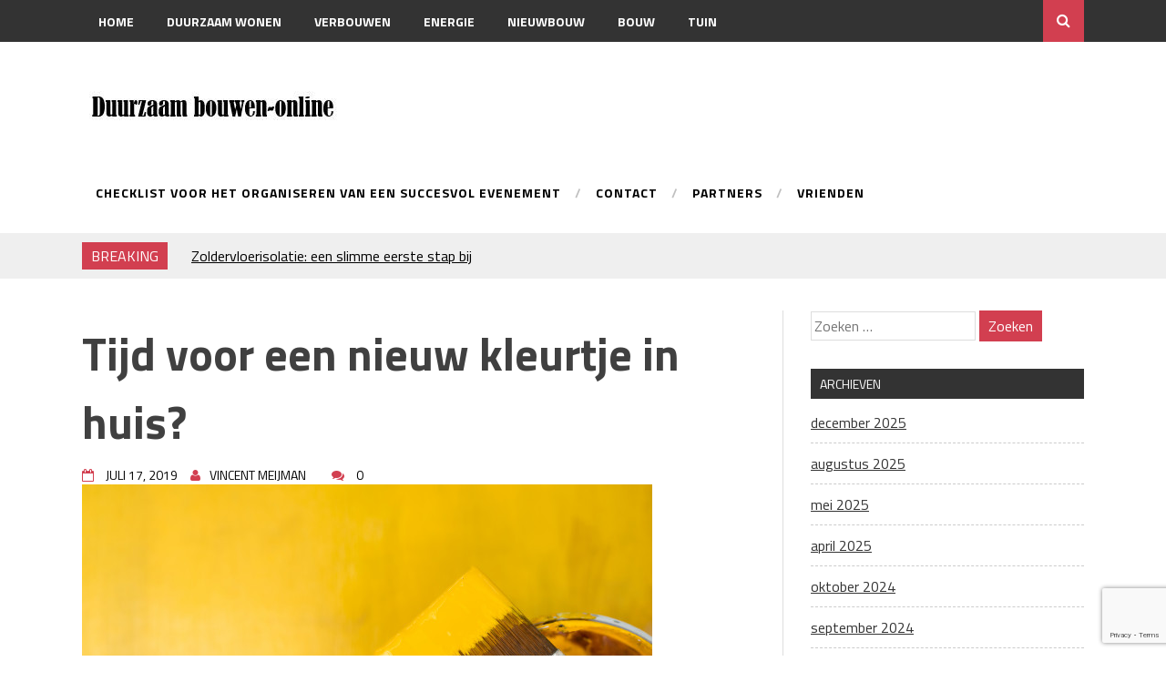

--- FILE ---
content_type: text/html; charset=UTF-8
request_url: https://www.duurzaambouwen-online.nl/tijd-voor-een-nieuw-kleurtje-in-huis/
body_size: 58668
content:
<!DOCTYPE html>
<html lang="nl-NL">
<head>
<meta charset="UTF-8">
<meta name="viewport" content="width=device-width, initial-scale=1">
<link rel="profile" href="https://gmpg.org/xfn/11">
<link rel="pingback" href="https://www.duurzaambouwen-online.nl/xmlrpc.php">
<meta name='robots' content='index, follow, max-image-preview:large, max-snippet:-1, max-video-preview:-1' />

	<!-- This site is optimized with the Yoast SEO plugin v26.8 - https://yoast.com/product/yoast-seo-wordpress/ -->
	<title>Tijd voor een nieuw kleurtje in huis? - Duurzaambouwen-online</title>
	<link rel="canonical" href="https://www.duurzaambouwen-online.nl/tijd-voor-een-nieuw-kleurtje-in-huis/" />
	<meta property="og:locale" content="nl_NL" />
	<meta property="og:type" content="article" />
	<meta property="og:title" content="Tijd voor een nieuw kleurtje in huis? - Duurzaambouwen-online" />
	<meta property="og:description" content="Heb je het gevoel dat het thuis wel wat sfeervoller of kleurrijker mag worden? Dan kan je wat decoratie in huis halen of een vloerkleed [&hellip;]" />
	<meta property="og:url" content="https://www.duurzaambouwen-online.nl/tijd-voor-een-nieuw-kleurtje-in-huis/" />
	<meta property="og:site_name" content="Duurzaambouwen-online" />
	<meta property="article:published_time" content="2019-07-17T12:45:50+00:00" />
	<meta property="og:image" content="https://www.duurzaambouwen-online.nl/wp-content/uploads/2019/07/yellow-paint-splashing-out-brush_35034-237.jpg" />
	<meta property="og:image:width" content="626" />
	<meta property="og:image:height" content="417" />
	<meta property="og:image:type" content="image/jpeg" />
	<meta name="author" content="Vincent Meijman" />
	<meta name="twitter:card" content="summary_large_image" />
	<meta name="twitter:label1" content="Geschreven door" />
	<meta name="twitter:data1" content="Vincent Meijman" />
	<meta name="twitter:label2" content="Geschatte leestijd" />
	<meta name="twitter:data2" content="2 minuten" />
	<script type="application/ld+json" class="yoast-schema-graph">{"@context":"https://schema.org","@graph":[{"@type":"Article","@id":"https://www.duurzaambouwen-online.nl/tijd-voor-een-nieuw-kleurtje-in-huis/#article","isPartOf":{"@id":"https://www.duurzaambouwen-online.nl/tijd-voor-een-nieuw-kleurtje-in-huis/"},"author":{"name":"Vincent Meijman","@id":"https://www.duurzaambouwen-online.nl/#/schema/person/d3b9e00d4ac00f97bcae7f9932eedb3e"},"headline":"Tijd voor een nieuw kleurtje in huis?","datePublished":"2019-07-17T12:45:50+00:00","mainEntityOfPage":{"@id":"https://www.duurzaambouwen-online.nl/tijd-voor-een-nieuw-kleurtje-in-huis/"},"wordCount":382,"publisher":{"@id":"https://www.duurzaambouwen-online.nl/#organization"},"image":{"@id":"https://www.duurzaambouwen-online.nl/tijd-voor-een-nieuw-kleurtje-in-huis/#primaryimage"},"thumbnailUrl":"https://www.duurzaambouwen-online.nl/wp-content/uploads/2019/07/yellow-paint-splashing-out-brush_35034-237.jpg","articleSection":["Algemeen"],"inLanguage":"nl-NL"},{"@type":"WebPage","@id":"https://www.duurzaambouwen-online.nl/tijd-voor-een-nieuw-kleurtje-in-huis/","url":"https://www.duurzaambouwen-online.nl/tijd-voor-een-nieuw-kleurtje-in-huis/","name":"Tijd voor een nieuw kleurtje in huis? - Duurzaambouwen-online","isPartOf":{"@id":"https://www.duurzaambouwen-online.nl/#website"},"primaryImageOfPage":{"@id":"https://www.duurzaambouwen-online.nl/tijd-voor-een-nieuw-kleurtje-in-huis/#primaryimage"},"image":{"@id":"https://www.duurzaambouwen-online.nl/tijd-voor-een-nieuw-kleurtje-in-huis/#primaryimage"},"thumbnailUrl":"https://www.duurzaambouwen-online.nl/wp-content/uploads/2019/07/yellow-paint-splashing-out-brush_35034-237.jpg","datePublished":"2019-07-17T12:45:50+00:00","breadcrumb":{"@id":"https://www.duurzaambouwen-online.nl/tijd-voor-een-nieuw-kleurtje-in-huis/#breadcrumb"},"inLanguage":"nl-NL","potentialAction":[{"@type":"ReadAction","target":["https://www.duurzaambouwen-online.nl/tijd-voor-een-nieuw-kleurtje-in-huis/"]}]},{"@type":"ImageObject","inLanguage":"nl-NL","@id":"https://www.duurzaambouwen-online.nl/tijd-voor-een-nieuw-kleurtje-in-huis/#primaryimage","url":"https://www.duurzaambouwen-online.nl/wp-content/uploads/2019/07/yellow-paint-splashing-out-brush_35034-237.jpg","contentUrl":"https://www.duurzaambouwen-online.nl/wp-content/uploads/2019/07/yellow-paint-splashing-out-brush_35034-237.jpg","width":626,"height":417},{"@type":"BreadcrumbList","@id":"https://www.duurzaambouwen-online.nl/tijd-voor-een-nieuw-kleurtje-in-huis/#breadcrumb","itemListElement":[{"@type":"ListItem","position":1,"name":"Home","item":"https://www.duurzaambouwen-online.nl/"},{"@type":"ListItem","position":2,"name":"Tijd voor een nieuw kleurtje in huis?"}]},{"@type":"WebSite","@id":"https://www.duurzaambouwen-online.nl/#website","url":"https://www.duurzaambouwen-online.nl/","name":"Duurzaambouwen-online","description":"Alles over  duurzaam bouwen","publisher":{"@id":"https://www.duurzaambouwen-online.nl/#organization"},"potentialAction":[{"@type":"SearchAction","target":{"@type":"EntryPoint","urlTemplate":"https://www.duurzaambouwen-online.nl/?s={search_term_string}"},"query-input":{"@type":"PropertyValueSpecification","valueRequired":true,"valueName":"search_term_string"}}],"inLanguage":"nl-NL"},{"@type":"Organization","@id":"https://www.duurzaambouwen-online.nl/#organization","name":"Duurzaambouwen-online","url":"https://www.duurzaambouwen-online.nl/","logo":{"@type":"ImageObject","inLanguage":"nl-NL","@id":"https://www.duurzaambouwen-online.nl/#/schema/logo/image/","url":"https://www.duurzaambouwen-online.nl/wp-content/uploads/2018/03/cropped-duurzaambouwen-online.jpg","contentUrl":"https://www.duurzaambouwen-online.nl/wp-content/uploads/2018/03/cropped-duurzaambouwen-online.jpg","width":288,"height":48,"caption":"Duurzaambouwen-online"},"image":{"@id":"https://www.duurzaambouwen-online.nl/#/schema/logo/image/"}},{"@type":"Person","@id":"https://www.duurzaambouwen-online.nl/#/schema/person/d3b9e00d4ac00f97bcae7f9932eedb3e","name":"Vincent Meijman","image":{"@type":"ImageObject","inLanguage":"nl-NL","@id":"https://www.duurzaambouwen-online.nl/#/schema/person/image/","url":"https://secure.gravatar.com/avatar/0b57a4405174ffd2c89d19e20192d24f03446ec582f6ae0c284d7341795ed6fb?s=96&d=mm&r=g","contentUrl":"https://secure.gravatar.com/avatar/0b57a4405174ffd2c89d19e20192d24f03446ec582f6ae0c284d7341795ed6fb?s=96&d=mm&r=g","caption":"Vincent Meijman"}}]}</script>
	<!-- / Yoast SEO plugin. -->


<link rel='dns-prefetch' href='//fonts.googleapis.com' />
<link rel="alternate" type="application/rss+xml" title="Duurzaambouwen-online &raquo; feed" href="https://www.duurzaambouwen-online.nl/feed/" />
<link rel="alternate" type="application/rss+xml" title="Duurzaambouwen-online &raquo; reacties feed" href="https://www.duurzaambouwen-online.nl/comments/feed/" />
<link rel="alternate" title="oEmbed (JSON)" type="application/json+oembed" href="https://www.duurzaambouwen-online.nl/wp-json/oembed/1.0/embed?url=https%3A%2F%2Fwww.duurzaambouwen-online.nl%2Ftijd-voor-een-nieuw-kleurtje-in-huis%2F" />
<link rel="alternate" title="oEmbed (XML)" type="text/xml+oembed" href="https://www.duurzaambouwen-online.nl/wp-json/oembed/1.0/embed?url=https%3A%2F%2Fwww.duurzaambouwen-online.nl%2Ftijd-voor-een-nieuw-kleurtje-in-huis%2F&#038;format=xml" />
<style id='wp-img-auto-sizes-contain-inline-css' type='text/css'>
img:is([sizes=auto i],[sizes^="auto," i]){contain-intrinsic-size:3000px 1500px}
/*# sourceURL=wp-img-auto-sizes-contain-inline-css */
</style>
<link rel='stylesheet' id='colorboxstyle-css' href='https://www.duurzaambouwen-online.nl/wp-content/plugins/link-library/colorbox/colorbox.css?ver=6.9' type='text/css' media='all' />
<style id='wp-emoji-styles-inline-css' type='text/css'>

	img.wp-smiley, img.emoji {
		display: inline !important;
		border: none !important;
		box-shadow: none !important;
		height: 1em !important;
		width: 1em !important;
		margin: 0 0.07em !important;
		vertical-align: -0.1em !important;
		background: none !important;
		padding: 0 !important;
	}
/*# sourceURL=wp-emoji-styles-inline-css */
</style>
<style id='wp-block-library-inline-css' type='text/css'>
:root{--wp-block-synced-color:#7a00df;--wp-block-synced-color--rgb:122,0,223;--wp-bound-block-color:var(--wp-block-synced-color);--wp-editor-canvas-background:#ddd;--wp-admin-theme-color:#007cba;--wp-admin-theme-color--rgb:0,124,186;--wp-admin-theme-color-darker-10:#006ba1;--wp-admin-theme-color-darker-10--rgb:0,107,160.5;--wp-admin-theme-color-darker-20:#005a87;--wp-admin-theme-color-darker-20--rgb:0,90,135;--wp-admin-border-width-focus:2px}@media (min-resolution:192dpi){:root{--wp-admin-border-width-focus:1.5px}}.wp-element-button{cursor:pointer}:root .has-very-light-gray-background-color{background-color:#eee}:root .has-very-dark-gray-background-color{background-color:#313131}:root .has-very-light-gray-color{color:#eee}:root .has-very-dark-gray-color{color:#313131}:root .has-vivid-green-cyan-to-vivid-cyan-blue-gradient-background{background:linear-gradient(135deg,#00d084,#0693e3)}:root .has-purple-crush-gradient-background{background:linear-gradient(135deg,#34e2e4,#4721fb 50%,#ab1dfe)}:root .has-hazy-dawn-gradient-background{background:linear-gradient(135deg,#faaca8,#dad0ec)}:root .has-subdued-olive-gradient-background{background:linear-gradient(135deg,#fafae1,#67a671)}:root .has-atomic-cream-gradient-background{background:linear-gradient(135deg,#fdd79a,#004a59)}:root .has-nightshade-gradient-background{background:linear-gradient(135deg,#330968,#31cdcf)}:root .has-midnight-gradient-background{background:linear-gradient(135deg,#020381,#2874fc)}:root{--wp--preset--font-size--normal:16px;--wp--preset--font-size--huge:42px}.has-regular-font-size{font-size:1em}.has-larger-font-size{font-size:2.625em}.has-normal-font-size{font-size:var(--wp--preset--font-size--normal)}.has-huge-font-size{font-size:var(--wp--preset--font-size--huge)}.has-text-align-center{text-align:center}.has-text-align-left{text-align:left}.has-text-align-right{text-align:right}.has-fit-text{white-space:nowrap!important}#end-resizable-editor-section{display:none}.aligncenter{clear:both}.items-justified-left{justify-content:flex-start}.items-justified-center{justify-content:center}.items-justified-right{justify-content:flex-end}.items-justified-space-between{justify-content:space-between}.screen-reader-text{border:0;clip-path:inset(50%);height:1px;margin:-1px;overflow:hidden;padding:0;position:absolute;width:1px;word-wrap:normal!important}.screen-reader-text:focus{background-color:#ddd;clip-path:none;color:#444;display:block;font-size:1em;height:auto;left:5px;line-height:normal;padding:15px 23px 14px;text-decoration:none;top:5px;width:auto;z-index:100000}html :where(.has-border-color){border-style:solid}html :where([style*=border-top-color]){border-top-style:solid}html :where([style*=border-right-color]){border-right-style:solid}html :where([style*=border-bottom-color]){border-bottom-style:solid}html :where([style*=border-left-color]){border-left-style:solid}html :where([style*=border-width]){border-style:solid}html :where([style*=border-top-width]){border-top-style:solid}html :where([style*=border-right-width]){border-right-style:solid}html :where([style*=border-bottom-width]){border-bottom-style:solid}html :where([style*=border-left-width]){border-left-style:solid}html :where(img[class*=wp-image-]){height:auto;max-width:100%}:where(figure){margin:0 0 1em}html :where(.is-position-sticky){--wp-admin--admin-bar--position-offset:var(--wp-admin--admin-bar--height,0px)}@media screen and (max-width:600px){html :where(.is-position-sticky){--wp-admin--admin-bar--position-offset:0px}}

/*# sourceURL=wp-block-library-inline-css */
</style><style id='wp-block-page-list-inline-css' type='text/css'>
.wp-block-navigation .wp-block-page-list{align-items:var(--navigation-layout-align,initial);background-color:inherit;display:flex;flex-direction:var(--navigation-layout-direction,initial);flex-wrap:var(--navigation-layout-wrap,wrap);justify-content:var(--navigation-layout-justify,initial)}.wp-block-navigation .wp-block-navigation-item{background-color:inherit}.wp-block-page-list{box-sizing:border-box}
/*# sourceURL=https://www.duurzaambouwen-online.nl/wp-includes/blocks/page-list/style.min.css */
</style>
<style id='global-styles-inline-css' type='text/css'>
:root{--wp--preset--aspect-ratio--square: 1;--wp--preset--aspect-ratio--4-3: 4/3;--wp--preset--aspect-ratio--3-4: 3/4;--wp--preset--aspect-ratio--3-2: 3/2;--wp--preset--aspect-ratio--2-3: 2/3;--wp--preset--aspect-ratio--16-9: 16/9;--wp--preset--aspect-ratio--9-16: 9/16;--wp--preset--color--black: #000000;--wp--preset--color--cyan-bluish-gray: #abb8c3;--wp--preset--color--white: #ffffff;--wp--preset--color--pale-pink: #f78da7;--wp--preset--color--vivid-red: #cf2e2e;--wp--preset--color--luminous-vivid-orange: #ff6900;--wp--preset--color--luminous-vivid-amber: #fcb900;--wp--preset--color--light-green-cyan: #7bdcb5;--wp--preset--color--vivid-green-cyan: #00d084;--wp--preset--color--pale-cyan-blue: #8ed1fc;--wp--preset--color--vivid-cyan-blue: #0693e3;--wp--preset--color--vivid-purple: #9b51e0;--wp--preset--gradient--vivid-cyan-blue-to-vivid-purple: linear-gradient(135deg,rgb(6,147,227) 0%,rgb(155,81,224) 100%);--wp--preset--gradient--light-green-cyan-to-vivid-green-cyan: linear-gradient(135deg,rgb(122,220,180) 0%,rgb(0,208,130) 100%);--wp--preset--gradient--luminous-vivid-amber-to-luminous-vivid-orange: linear-gradient(135deg,rgb(252,185,0) 0%,rgb(255,105,0) 100%);--wp--preset--gradient--luminous-vivid-orange-to-vivid-red: linear-gradient(135deg,rgb(255,105,0) 0%,rgb(207,46,46) 100%);--wp--preset--gradient--very-light-gray-to-cyan-bluish-gray: linear-gradient(135deg,rgb(238,238,238) 0%,rgb(169,184,195) 100%);--wp--preset--gradient--cool-to-warm-spectrum: linear-gradient(135deg,rgb(74,234,220) 0%,rgb(151,120,209) 20%,rgb(207,42,186) 40%,rgb(238,44,130) 60%,rgb(251,105,98) 80%,rgb(254,248,76) 100%);--wp--preset--gradient--blush-light-purple: linear-gradient(135deg,rgb(255,206,236) 0%,rgb(152,150,240) 100%);--wp--preset--gradient--blush-bordeaux: linear-gradient(135deg,rgb(254,205,165) 0%,rgb(254,45,45) 50%,rgb(107,0,62) 100%);--wp--preset--gradient--luminous-dusk: linear-gradient(135deg,rgb(255,203,112) 0%,rgb(199,81,192) 50%,rgb(65,88,208) 100%);--wp--preset--gradient--pale-ocean: linear-gradient(135deg,rgb(255,245,203) 0%,rgb(182,227,212) 50%,rgb(51,167,181) 100%);--wp--preset--gradient--electric-grass: linear-gradient(135deg,rgb(202,248,128) 0%,rgb(113,206,126) 100%);--wp--preset--gradient--midnight: linear-gradient(135deg,rgb(2,3,129) 0%,rgb(40,116,252) 100%);--wp--preset--font-size--small: 13px;--wp--preset--font-size--medium: 20px;--wp--preset--font-size--large: 36px;--wp--preset--font-size--x-large: 42px;--wp--preset--spacing--20: 0.44rem;--wp--preset--spacing--30: 0.67rem;--wp--preset--spacing--40: 1rem;--wp--preset--spacing--50: 1.5rem;--wp--preset--spacing--60: 2.25rem;--wp--preset--spacing--70: 3.38rem;--wp--preset--spacing--80: 5.06rem;--wp--preset--shadow--natural: 6px 6px 9px rgba(0, 0, 0, 0.2);--wp--preset--shadow--deep: 12px 12px 50px rgba(0, 0, 0, 0.4);--wp--preset--shadow--sharp: 6px 6px 0px rgba(0, 0, 0, 0.2);--wp--preset--shadow--outlined: 6px 6px 0px -3px rgb(255, 255, 255), 6px 6px rgb(0, 0, 0);--wp--preset--shadow--crisp: 6px 6px 0px rgb(0, 0, 0);}:where(.is-layout-flex){gap: 0.5em;}:where(.is-layout-grid){gap: 0.5em;}body .is-layout-flex{display: flex;}.is-layout-flex{flex-wrap: wrap;align-items: center;}.is-layout-flex > :is(*, div){margin: 0;}body .is-layout-grid{display: grid;}.is-layout-grid > :is(*, div){margin: 0;}:where(.wp-block-columns.is-layout-flex){gap: 2em;}:where(.wp-block-columns.is-layout-grid){gap: 2em;}:where(.wp-block-post-template.is-layout-flex){gap: 1.25em;}:where(.wp-block-post-template.is-layout-grid){gap: 1.25em;}.has-black-color{color: var(--wp--preset--color--black) !important;}.has-cyan-bluish-gray-color{color: var(--wp--preset--color--cyan-bluish-gray) !important;}.has-white-color{color: var(--wp--preset--color--white) !important;}.has-pale-pink-color{color: var(--wp--preset--color--pale-pink) !important;}.has-vivid-red-color{color: var(--wp--preset--color--vivid-red) !important;}.has-luminous-vivid-orange-color{color: var(--wp--preset--color--luminous-vivid-orange) !important;}.has-luminous-vivid-amber-color{color: var(--wp--preset--color--luminous-vivid-amber) !important;}.has-light-green-cyan-color{color: var(--wp--preset--color--light-green-cyan) !important;}.has-vivid-green-cyan-color{color: var(--wp--preset--color--vivid-green-cyan) !important;}.has-pale-cyan-blue-color{color: var(--wp--preset--color--pale-cyan-blue) !important;}.has-vivid-cyan-blue-color{color: var(--wp--preset--color--vivid-cyan-blue) !important;}.has-vivid-purple-color{color: var(--wp--preset--color--vivid-purple) !important;}.has-black-background-color{background-color: var(--wp--preset--color--black) !important;}.has-cyan-bluish-gray-background-color{background-color: var(--wp--preset--color--cyan-bluish-gray) !important;}.has-white-background-color{background-color: var(--wp--preset--color--white) !important;}.has-pale-pink-background-color{background-color: var(--wp--preset--color--pale-pink) !important;}.has-vivid-red-background-color{background-color: var(--wp--preset--color--vivid-red) !important;}.has-luminous-vivid-orange-background-color{background-color: var(--wp--preset--color--luminous-vivid-orange) !important;}.has-luminous-vivid-amber-background-color{background-color: var(--wp--preset--color--luminous-vivid-amber) !important;}.has-light-green-cyan-background-color{background-color: var(--wp--preset--color--light-green-cyan) !important;}.has-vivid-green-cyan-background-color{background-color: var(--wp--preset--color--vivid-green-cyan) !important;}.has-pale-cyan-blue-background-color{background-color: var(--wp--preset--color--pale-cyan-blue) !important;}.has-vivid-cyan-blue-background-color{background-color: var(--wp--preset--color--vivid-cyan-blue) !important;}.has-vivid-purple-background-color{background-color: var(--wp--preset--color--vivid-purple) !important;}.has-black-border-color{border-color: var(--wp--preset--color--black) !important;}.has-cyan-bluish-gray-border-color{border-color: var(--wp--preset--color--cyan-bluish-gray) !important;}.has-white-border-color{border-color: var(--wp--preset--color--white) !important;}.has-pale-pink-border-color{border-color: var(--wp--preset--color--pale-pink) !important;}.has-vivid-red-border-color{border-color: var(--wp--preset--color--vivid-red) !important;}.has-luminous-vivid-orange-border-color{border-color: var(--wp--preset--color--luminous-vivid-orange) !important;}.has-luminous-vivid-amber-border-color{border-color: var(--wp--preset--color--luminous-vivid-amber) !important;}.has-light-green-cyan-border-color{border-color: var(--wp--preset--color--light-green-cyan) !important;}.has-vivid-green-cyan-border-color{border-color: var(--wp--preset--color--vivid-green-cyan) !important;}.has-pale-cyan-blue-border-color{border-color: var(--wp--preset--color--pale-cyan-blue) !important;}.has-vivid-cyan-blue-border-color{border-color: var(--wp--preset--color--vivid-cyan-blue) !important;}.has-vivid-purple-border-color{border-color: var(--wp--preset--color--vivid-purple) !important;}.has-vivid-cyan-blue-to-vivid-purple-gradient-background{background: var(--wp--preset--gradient--vivid-cyan-blue-to-vivid-purple) !important;}.has-light-green-cyan-to-vivid-green-cyan-gradient-background{background: var(--wp--preset--gradient--light-green-cyan-to-vivid-green-cyan) !important;}.has-luminous-vivid-amber-to-luminous-vivid-orange-gradient-background{background: var(--wp--preset--gradient--luminous-vivid-amber-to-luminous-vivid-orange) !important;}.has-luminous-vivid-orange-to-vivid-red-gradient-background{background: var(--wp--preset--gradient--luminous-vivid-orange-to-vivid-red) !important;}.has-very-light-gray-to-cyan-bluish-gray-gradient-background{background: var(--wp--preset--gradient--very-light-gray-to-cyan-bluish-gray) !important;}.has-cool-to-warm-spectrum-gradient-background{background: var(--wp--preset--gradient--cool-to-warm-spectrum) !important;}.has-blush-light-purple-gradient-background{background: var(--wp--preset--gradient--blush-light-purple) !important;}.has-blush-bordeaux-gradient-background{background: var(--wp--preset--gradient--blush-bordeaux) !important;}.has-luminous-dusk-gradient-background{background: var(--wp--preset--gradient--luminous-dusk) !important;}.has-pale-ocean-gradient-background{background: var(--wp--preset--gradient--pale-ocean) !important;}.has-electric-grass-gradient-background{background: var(--wp--preset--gradient--electric-grass) !important;}.has-midnight-gradient-background{background: var(--wp--preset--gradient--midnight) !important;}.has-small-font-size{font-size: var(--wp--preset--font-size--small) !important;}.has-medium-font-size{font-size: var(--wp--preset--font-size--medium) !important;}.has-large-font-size{font-size: var(--wp--preset--font-size--large) !important;}.has-x-large-font-size{font-size: var(--wp--preset--font-size--x-large) !important;}
/*# sourceURL=global-styles-inline-css */
</style>

<style id='classic-theme-styles-inline-css' type='text/css'>
/*! This file is auto-generated */
.wp-block-button__link{color:#fff;background-color:#32373c;border-radius:9999px;box-shadow:none;text-decoration:none;padding:calc(.667em + 2px) calc(1.333em + 2px);font-size:1.125em}.wp-block-file__button{background:#32373c;color:#fff;text-decoration:none}
/*# sourceURL=/wp-includes/css/classic-themes.min.css */
</style>
<link rel='stylesheet' id='contact-form-7-css' href='https://www.duurzaambouwen-online.nl/wp-content/plugins/contact-form-7/includes/css/styles.css?ver=6.1.4' type='text/css' media='all' />
<link rel='stylesheet' id='thumbs_rating_styles-css' href='https://www.duurzaambouwen-online.nl/wp-content/plugins/link-library/upvote-downvote/css/style.css?ver=1.0.0' type='text/css' media='all' />
<link rel='stylesheet' id='drag-themes-style-css' href='https://www.duurzaambouwen-online.nl/wp-content/themes/aqueduct/style.css?ver=1' type='text/css' media='all' />
<link rel='stylesheet' id='google-fonts-css' href='//fonts.googleapis.com/css?family=Titillium+Web%3A400%2C600%2C700&#038;ver=6.9' type='text/css' media='all' />
<link rel='stylesheet' id='font-awesome-css' href='https://www.duurzaambouwen-online.nl/wp-content/themes/aqueduct/css/font-awesome.min.css?ver=6.9' type='text/css' media='all' />
<link rel='stylesheet' id='recent-posts-widget-with-thumbnails-public-style-css' href='https://www.duurzaambouwen-online.nl/wp-content/plugins/recent-posts-widget-with-thumbnails/public.css?ver=7.1.1' type='text/css' media='all' />
<link rel='stylesheet' id='wp-block-paragraph-css' href='https://www.duurzaambouwen-online.nl/wp-includes/blocks/paragraph/style.min.css?ver=6.9' type='text/css' media='all' />
<link rel='stylesheet' id='wp-block-heading-css' href='https://www.duurzaambouwen-online.nl/wp-includes/blocks/heading/style.min.css?ver=6.9' type='text/css' media='all' />
<script type="text/javascript" src="https://www.duurzaambouwen-online.nl/wp-includes/js/jquery/jquery.min.js?ver=3.7.1" id="jquery-core-js"></script>
<script type="text/javascript" src="https://www.duurzaambouwen-online.nl/wp-includes/js/jquery/jquery-migrate.min.js?ver=3.4.1" id="jquery-migrate-js"></script>
<script type="text/javascript" src="https://www.duurzaambouwen-online.nl/wp-content/plugins/link-library/colorbox/jquery.colorbox-min.js?ver=1.3.9" id="colorbox-js"></script>
<script type="text/javascript" id="thumbs_rating_scripts-js-extra">
/* <![CDATA[ */
var thumbs_rating_ajax = {"ajax_url":"https://www.duurzaambouwen-online.nl/wp-admin/admin-ajax.php","nonce":"13fef7d01f"};
//# sourceURL=thumbs_rating_scripts-js-extra
/* ]]> */
</script>
<script type="text/javascript" src="https://www.duurzaambouwen-online.nl/wp-content/plugins/link-library/upvote-downvote/js/general.js?ver=4.0.1" id="thumbs_rating_scripts-js"></script>
<link rel="https://api.w.org/" href="https://www.duurzaambouwen-online.nl/wp-json/" /><link rel="alternate" title="JSON" type="application/json" href="https://www.duurzaambouwen-online.nl/wp-json/wp/v2/posts/1173" /><link rel="EditURI" type="application/rsd+xml" title="RSD" href="https://www.duurzaambouwen-online.nl/xmlrpc.php?rsd" />
<meta name="generator" content="WordPress 6.9" />
<link rel='shortlink' href='https://www.duurzaambouwen-online.nl/?p=1173' />
<link rel="icon" href="https://www.duurzaambouwen-online.nl/wp-content/uploads/2020/06/cropped-Duurzaambouwen-online-32x32.png" sizes="32x32" />
<link rel="icon" href="https://www.duurzaambouwen-online.nl/wp-content/uploads/2020/06/cropped-Duurzaambouwen-online-192x192.png" sizes="192x192" />
<link rel="apple-touch-icon" href="https://www.duurzaambouwen-online.nl/wp-content/uploads/2020/06/cropped-Duurzaambouwen-online-180x180.png" />
<meta name="msapplication-TileImage" content="https://www.duurzaambouwen-online.nl/wp-content/uploads/2020/06/cropped-Duurzaambouwen-online-270x270.png" />

<style>
/*--------------------------------------------------------------
5.1 Links
--------------------------------------------------------------*/
a {
color:#333333;
}


a:hover,
a:focus,
a:active{
color:#d23f50;
}

html{
  font-family:Titillium Web;
}
  
.menu-footer ul ul li:hover > a,
.menu-footer ul ul li a:hover, .hentry .entry-meta, .menu-footer > ul > li:hover > a, .drag-social-button a:hover, .three-column-footer h2{
  color: #d23f50;
}
.searchboxcontainer,
button,
input[type="button"],
input[type="reset"],
input[type="submit"],
.newsticker-holder span,
.slider-title,
.titlecatholder span,
.read-more-button a,
.paging .nav-links span,
.howl-email-subs-box,
.woocommerce #respond input#submit,
.woocommerce a.button,
.woocommerce button.button,
.woocommerce input.button,
.main-navigation ul ul,
.main-navigation ul li:hover,
.main-navigation ul .current-menu-item,
.tagcloud a:hover,
.drag-social-button-center ul li a:hover
{
background: #d23f50;
}
/*--------------------------------------------------------------
5.1 Boxed Layout
--------------------------------------------------------------*/
.secondary-navigation .tinynav{
	background: #d23f50;
}
</style>

</head>

<body data-rsssl=1 class="wp-singular post-template-default single single-post postid-1173 single-format-standard wp-custom-logo wp-theme-aqueduct" itemscope="itemscope" itemtype="http://schema.org/WebPage">
<div id="page" class="hfeed site">

<div class="drag-navbar">
<div class="container">

                <nav id="site-navigation" class="main-navigation" role="navigation">
			<div class="menu-duurzaambouwen-online-container"><ul id="menu-duurzaambouwen-online" class="menu"><li id="menu-item-55" class="menu-item menu-item-type-custom menu-item-object-custom menu-item-home menu-item-55"><a href="https://www.duurzaambouwen-online.nl/">Home</a></li>
<li id="menu-item-45" class="menu-item menu-item-type-taxonomy menu-item-object-category menu-item-45"><a href="https://www.duurzaambouwen-online.nl/category/duurzaam-wonen/">Duurzaam wonen</a></li>
<li id="menu-item-46" class="menu-item menu-item-type-taxonomy menu-item-object-category menu-item-46"><a href="https://www.duurzaambouwen-online.nl/category/verbouwen/">Verbouwen</a></li>
<li id="menu-item-47" class="menu-item menu-item-type-taxonomy menu-item-object-category menu-item-47"><a href="https://www.duurzaambouwen-online.nl/category/energie/">Energie</a></li>
<li id="menu-item-48" class="menu-item menu-item-type-taxonomy menu-item-object-category menu-item-48"><a href="https://www.duurzaambouwen-online.nl/category/nieuwbouw/">Nieuwbouw</a></li>
<li id="menu-item-49" class="menu-item menu-item-type-taxonomy menu-item-object-category menu-item-49"><a href="https://www.duurzaambouwen-online.nl/category/bouw/">Bouw</a></li>
<li id="menu-item-2119" class="menu-item menu-item-type-taxonomy menu-item-object-category menu-item-2119"><a href="https://www.duurzaambouwen-online.nl/category/tuin/">Tuin</a></li>
<li id="menu-item-54" class="menu-item menu-item-type-post_type menu-item-object-page menu-item-54"><a href="https://www.duurzaambouwen-online.nl/contact/">Contact</a></li>
</ul></div>		</nav><!-- #site-navigation -->
<div class="searchboxcontainer"><i class="fa fa-search"></i></div>
</div>
</div>
<div class="srchcontainer">
<div class="srchcontainerin">
<form role="search" method="get" class="search-form" action="https://www.duurzaambouwen-online.nl/">
				<label>
					<span class="screen-reader-text">Zoeken naar:</span>
					<input type="search" class="search-field" placeholder="Zoeken &hellip;" value="" name="s" />
				</label>
				<input type="submit" class="search-submit" value="Zoeken" />
			</form></div>
</div>
	<header id="masthead" class="site-header" itemscope="itemscope" itemtype="http://schema.org/WPHeader" role="banner">
        <div class="container">
        		<div class="site-branding">
				<a href="https://www.duurzaambouwen-online.nl/" class="custom-logo-link" rel="home"><img width="288" height="48" src="https://www.duurzaambouwen-online.nl/wp-content/uploads/2018/03/cropped-duurzaambouwen-online.jpg" class="custom-logo" alt="Duurzaambouwen-online" decoding="async" /></a>		</div><!-- .site-branding -->
		            <nav id="bottom-navigation" class="secondary-navigation" itemscope="itemscope" itemtype="http://schema.org/SiteNavigationElement" role="navigation">
		<div class="menu-footer">
		<div class="menu"><ul>
<li class="page_item page-item-3289"><a href="https://www.duurzaambouwen-online.nl/checklist-voor-het-organiseren-van-een-succesvol-evenement/">Checklist voor het organiseren van een succesvol evenement</a></li>
<li class="page_item page-item-52"><a href="https://www.duurzaambouwen-online.nl/contact/">Contact</a></li>
<li class="page_item page-item-2007"><a href="https://www.duurzaambouwen-online.nl/partners/">Partners</a></li>
<li class="page_item page-item-65"><a href="https://www.duurzaambouwen-online.nl/vrienden/">vrienden</a></li>
</ul></div>
</div>
		</nav>

	</div>	
	</header><!-- #masthead -->


<div class="break-social">
<div class="container">
<div class="newsticker-holder">
<span>Breaking</span>
<ul class="newsticker">
<li><a href="https://www.duurzaambouwen-online.nl/zoldervloerisolatie-een-slimme-eerste-stap-bij-verduurzamen/">Zoldervloerisolatie: een slimme eerste stap bij verduurzamen</a> </li> <li><a href="https://www.duurzaambouwen-online.nl/strakke-plafonds-met-professionele-spuittechniek/">Strakke plafonds met professionele spuittechniek</a> </li> <li><a href="https://www.duurzaambouwen-online.nl/je-huis-koelen-alles-behalve-duur/">Je huis koelen: alles behalve duur</a> </li> <li><a href="https://www.duurzaambouwen-online.nl/hoe-draagt-je-inrichting-bij-aan-je-merkimago/">Hoe draagt je inrichting bij aan je merkimago?</a> </li> <li><a href="https://www.duurzaambouwen-online.nl/houtpellets-als-duurzame-verwarmingsoptie/">Houtpellets als duurzame verwarmingsoptie</a> </li> <li><a href="https://www.duurzaambouwen-online.nl/wanneer-moet-je-een-specialist-inschakelen-bij-rioolproblemen/">Wanneer moet je een specialist inschakelen bij rioolproblemen?</a> </li> <li><a href="https://www.duurzaambouwen-online.nl/slimme-oplossingen-voor-lekkages-en-verstoppingen/">Slimme oplossingen voor lekkages en verstoppingen</a> </li> <li><a href="https://www.duurzaambouwen-online.nl/betonplex-het-veelzijdige-plaatmateriaal-voor-moderne-projecten/">Betonplex: Het Veelzijdige Plaatmateriaal voor Moderne Projecten</a> </li> <li><a href="https://www.duurzaambouwen-online.nl/woonstijlen-die-perfect-passen-bij-duurzaam-bouwen/">Woonstijlen die perfect passen bij duurzaam bouwen</a> </li> <li><a href="https://www.duurzaambouwen-online.nl/duurzaam-bouwen-de-rol-van-buislaseren-in-afvalvermindering/">Duurzaam bouwen: de rol van buislaseren in afvalvermindering</a> </li> </ul>
</div>
<div class="drag-social-button">
	<ul>
   </ul>
</div>
<div class="globetoogle"><i class="fa fa-globe"></i></div>
</div>
</div>
	<div id="content" class="site-content">

<div class="main-outer container">
  <div id="primary" class="content-area">
    <main id="main" class="site-main" role="main" itemprop="mainContentOfPage" itemscope="itemscope" itemtype="http://schema.org/Blog">

    
      <article id="post-1173" class="post-1173 post type-post status-publish format-standard has-post-thumbnail hentry category-algemeen" itemscope="itemscope" itemtype="http://schema.org/BlogPosting" itemprop="blogPost">
	<header class="entry-header">
		<h1 class="entry-title" itemprop="text">Tijd voor een nieuw kleurtje in huis?</h1>
		<div class="entry-meta">
			<div class="postdcp"><span class="posted-on"><i class="fa fa-calendar-o"></i> <a href="https://www.duurzaambouwen-online.nl/tijd-voor-een-nieuw-kleurtje-in-huis/" rel="bookmark"><time class="entry-date published updated" datetime="2019-07-17T12:45:50+00:00">juli 17, 2019</time></a></span><span class="entry-author" itemscope="itemscope"><i class="fa fa-user"></i><a href="https://www.duurzaambouwen-online.nl/author/bouwenonline/" rel="author"><span itemprop="name">Vincent Meijman</span></a></span><span class="comment-count"><i class="fa fa-comments"></i> <a href="https://www.duurzaambouwen-online.nl/tijd-voor-een-nieuw-kleurtje-in-huis//#comment">0</a></span></div>
		</div><!-- .entry-meta -->
	</header><!-- .entry-header -->
	<a href="https://www.duurzaambouwen-online.nl/tijd-voor-een-nieuw-kleurtje-in-huis/" class="thumbnail-wrapper"><img src="https://www.duurzaambouwen-online.nl/wp-content/uploads/2019/07/yellow-paint-splashing-out-brush_35034-237.jpg" alt="Tijd voor een nieuw kleurtje in huis?" /></a>	<div class="entry-content" itemprop="text">
		
<p><strong>Heb je het gevoel dat het thuis wel wat sfeervoller of
kleurrijker mag worden? Dan kan je wat decoratie in huis halen of een vloerkleed
kopen, maar soms is dat niet voldoende. Hoe dan wel? Gewoon met één muurtje met
kleur, het geeft een boost in huis. Je kan het zien als een blikvanger in huis,
hier vertellen we je graag meer over in deze blog.</strong> </p>



<p>Door een muur te verven wijkt het af van de rest, maar
voordat je de accent kleur aan brengt moet je je eerst afvragen; op welke muur?
Want wat doet de kleur in deze ruimte, geeft het vorm of speelsheid. </p>



<h2 class="wp-block-heading">Doe het zelf of toch een (binnen) schilder?</h2>



<p>Als het plan concreet is afgesproken, is er nog één belangrijke vraag. Ga je het zelf aanpakken of geef je het werk uit handen? Het kan je uiteraard geld besparen door het zelf te doen, maar als je niet handig bent en het toch mooi wil hebben dan kan een schilder de oplossing zijn. Je kan altijd nog zelf de verf in huis halen en de voorbereidingen treffen. <br> <br>Vaak hanteert een (binnen) schilder een bepaald tarief per m2 of per uur, dit kan je het best vooraf bespreken in een offerte. Dan geef je jezelf de gelegenheid om prijzen te vergelijken van meerdere schilders. Maar laten we beginnen met het begin, de verf. </p>



<h2 class="wp-block-heading">De verschillende verfsoorten </h2>



<p>Acrylverf wordt vaak gebruikt door schilders, het is een verf op waterbasis die minder schadelijk is voor uw gezondheid en het milieu. Het is een sneldrogende verf die niet snel vergeelt. Behalve acrylverf hebben we ook decoratieve verf. Dit gebruik je vaak voor een speciale muur als blikvanger in de woonkamer, het merk Sigma verkoopt duurzame verf waarmee je een fantastische glans krijgt en die is ook nog eens goed verwerkbaar. <a href="https://www.verf365.nl/merken/sigma-verf/">Sigma Coatings</a> zijn verkrijgbaar in vele unieke kleuren.  <br> </p>



<h2 class="wp-block-heading">Goed om te onthouden</h2>



<p>Hoe donkerder de kleur, des te sterker en kleiner de ruimte oogt. Behalve één muur verven, kan het ook het geval zijn dat uw woning aan een schilderbeurt toe is. Verf van Boonstoppel heeft een hoogwaardige kleur en is gemakkelijk in gebruik. Een uniek verfmerk met hoogwaardige, monumentale kwaliteit. Met <a href="https://www.verf365.nl/merken/boonstoppel-verf/">verfbenodigheden van Progold</a> ben je verzekert van een indrukwekkende schilderslaag in huis. </p>
			</div><!-- .entry-content -->

	<footer class="entry-footer">
		<div class="cat-links"><i class="fa fa-folder-open"></i> Category <a href="https://www.duurzaambouwen-online.nl/category/algemeen/" rel="category tag">Algemeen</a></div>	</footer><!-- .entry-footer -->
</article><!-- #post-## -->

            <div class="post-navss">
      
	<nav class="navigation post-navigation" aria-label="Berichten">
		<h2 class="screen-reader-text">Bericht navigatie</h2>
		<div class="nav-links"><div class="nav-previous"><a href="https://www.duurzaambouwen-online.nl/belgie-maakt-enorme-groei-door-in-haar-duurzaamheids-kansen/" rel="prev">België maakt enorme groei door in haar duurzaamheids- kansen</a></div><div class="nav-next"><a href="https://www.duurzaambouwen-online.nl/slotenmakersdiensten-en-de-voordelen-daarvan/" rel="next">Slotenmakersdiensten en de voordelen daarvan</a></div></div>
	</nav>            </div>



      
    
    </main><!-- #main -->
  </div><!-- #primary -->


<div id="secondary" class="widget-area" role="complementary" itemscope="itemscope" itemtype="http://schema.org/WPSideBar">
	<aside id="search-2" class="widget widget_search"><form role="search" method="get" class="search-form" action="https://www.duurzaambouwen-online.nl/">
				<label>
					<span class="screen-reader-text">Zoeken naar:</span>
					<input type="search" class="search-field" placeholder="Zoeken &hellip;" value="" name="s" />
				</label>
				<input type="submit" class="search-submit" value="Zoeken" />
			</form></aside><aside id="archives-2" class="widget widget_archive"><h3 class="widget-title">Archieven</h3>
			<ul>
					<li><a href='https://www.duurzaambouwen-online.nl/2025/12/'>december 2025</a></li>
	<li><a href='https://www.duurzaambouwen-online.nl/2025/08/'>augustus 2025</a></li>
	<li><a href='https://www.duurzaambouwen-online.nl/2025/05/'>mei 2025</a></li>
	<li><a href='https://www.duurzaambouwen-online.nl/2025/04/'>april 2025</a></li>
	<li><a href='https://www.duurzaambouwen-online.nl/2024/10/'>oktober 2024</a></li>
	<li><a href='https://www.duurzaambouwen-online.nl/2024/09/'>september 2024</a></li>
	<li><a href='https://www.duurzaambouwen-online.nl/2024/08/'>augustus 2024</a></li>
	<li><a href='https://www.duurzaambouwen-online.nl/2024/07/'>juli 2024</a></li>
	<li><a href='https://www.duurzaambouwen-online.nl/2024/06/'>juni 2024</a></li>
	<li><a href='https://www.duurzaambouwen-online.nl/2024/05/'>mei 2024</a></li>
	<li><a href='https://www.duurzaambouwen-online.nl/2024/04/'>april 2024</a></li>
	<li><a href='https://www.duurzaambouwen-online.nl/2024/03/'>maart 2024</a></li>
	<li><a href='https://www.duurzaambouwen-online.nl/2024/02/'>februari 2024</a></li>
	<li><a href='https://www.duurzaambouwen-online.nl/2024/01/'>januari 2024</a></li>
	<li><a href='https://www.duurzaambouwen-online.nl/2023/12/'>december 2023</a></li>
	<li><a href='https://www.duurzaambouwen-online.nl/2023/11/'>november 2023</a></li>
	<li><a href='https://www.duurzaambouwen-online.nl/2023/10/'>oktober 2023</a></li>
	<li><a href='https://www.duurzaambouwen-online.nl/2023/09/'>september 2023</a></li>
	<li><a href='https://www.duurzaambouwen-online.nl/2023/08/'>augustus 2023</a></li>
	<li><a href='https://www.duurzaambouwen-online.nl/2023/07/'>juli 2023</a></li>
	<li><a href='https://www.duurzaambouwen-online.nl/2023/06/'>juni 2023</a></li>
	<li><a href='https://www.duurzaambouwen-online.nl/2023/05/'>mei 2023</a></li>
	<li><a href='https://www.duurzaambouwen-online.nl/2023/04/'>april 2023</a></li>
	<li><a href='https://www.duurzaambouwen-online.nl/2023/03/'>maart 2023</a></li>
	<li><a href='https://www.duurzaambouwen-online.nl/2023/02/'>februari 2023</a></li>
	<li><a href='https://www.duurzaambouwen-online.nl/2023/01/'>januari 2023</a></li>
	<li><a href='https://www.duurzaambouwen-online.nl/2022/12/'>december 2022</a></li>
	<li><a href='https://www.duurzaambouwen-online.nl/2022/11/'>november 2022</a></li>
	<li><a href='https://www.duurzaambouwen-online.nl/2022/10/'>oktober 2022</a></li>
	<li><a href='https://www.duurzaambouwen-online.nl/2022/09/'>september 2022</a></li>
	<li><a href='https://www.duurzaambouwen-online.nl/2022/08/'>augustus 2022</a></li>
	<li><a href='https://www.duurzaambouwen-online.nl/2022/07/'>juli 2022</a></li>
	<li><a href='https://www.duurzaambouwen-online.nl/2022/06/'>juni 2022</a></li>
	<li><a href='https://www.duurzaambouwen-online.nl/2022/05/'>mei 2022</a></li>
	<li><a href='https://www.duurzaambouwen-online.nl/2022/04/'>april 2022</a></li>
	<li><a href='https://www.duurzaambouwen-online.nl/2022/03/'>maart 2022</a></li>
	<li><a href='https://www.duurzaambouwen-online.nl/2022/02/'>februari 2022</a></li>
	<li><a href='https://www.duurzaambouwen-online.nl/2022/01/'>januari 2022</a></li>
	<li><a href='https://www.duurzaambouwen-online.nl/2021/12/'>december 2021</a></li>
	<li><a href='https://www.duurzaambouwen-online.nl/2021/11/'>november 2021</a></li>
	<li><a href='https://www.duurzaambouwen-online.nl/2021/10/'>oktober 2021</a></li>
	<li><a href='https://www.duurzaambouwen-online.nl/2021/09/'>september 2021</a></li>
	<li><a href='https://www.duurzaambouwen-online.nl/2021/08/'>augustus 2021</a></li>
	<li><a href='https://www.duurzaambouwen-online.nl/2021/07/'>juli 2021</a></li>
	<li><a href='https://www.duurzaambouwen-online.nl/2021/06/'>juni 2021</a></li>
	<li><a href='https://www.duurzaambouwen-online.nl/2021/05/'>mei 2021</a></li>
	<li><a href='https://www.duurzaambouwen-online.nl/2021/04/'>april 2021</a></li>
	<li><a href='https://www.duurzaambouwen-online.nl/2021/03/'>maart 2021</a></li>
	<li><a href='https://www.duurzaambouwen-online.nl/2021/02/'>februari 2021</a></li>
	<li><a href='https://www.duurzaambouwen-online.nl/2021/01/'>januari 2021</a></li>
	<li><a href='https://www.duurzaambouwen-online.nl/2020/12/'>december 2020</a></li>
	<li><a href='https://www.duurzaambouwen-online.nl/2020/11/'>november 2020</a></li>
	<li><a href='https://www.duurzaambouwen-online.nl/2020/10/'>oktober 2020</a></li>
	<li><a href='https://www.duurzaambouwen-online.nl/2020/09/'>september 2020</a></li>
	<li><a href='https://www.duurzaambouwen-online.nl/2020/08/'>augustus 2020</a></li>
	<li><a href='https://www.duurzaambouwen-online.nl/2020/07/'>juli 2020</a></li>
	<li><a href='https://www.duurzaambouwen-online.nl/2020/06/'>juni 2020</a></li>
	<li><a href='https://www.duurzaambouwen-online.nl/2020/05/'>mei 2020</a></li>
	<li><a href='https://www.duurzaambouwen-online.nl/2020/04/'>april 2020</a></li>
	<li><a href='https://www.duurzaambouwen-online.nl/2020/03/'>maart 2020</a></li>
	<li><a href='https://www.duurzaambouwen-online.nl/2020/02/'>februari 2020</a></li>
	<li><a href='https://www.duurzaambouwen-online.nl/2020/01/'>januari 2020</a></li>
	<li><a href='https://www.duurzaambouwen-online.nl/2019/12/'>december 2019</a></li>
	<li><a href='https://www.duurzaambouwen-online.nl/2019/11/'>november 2019</a></li>
	<li><a href='https://www.duurzaambouwen-online.nl/2019/10/'>oktober 2019</a></li>
	<li><a href='https://www.duurzaambouwen-online.nl/2019/09/'>september 2019</a></li>
	<li><a href='https://www.duurzaambouwen-online.nl/2019/08/'>augustus 2019</a></li>
	<li><a href='https://www.duurzaambouwen-online.nl/2019/07/'>juli 2019</a></li>
	<li><a href='https://www.duurzaambouwen-online.nl/2019/06/'>juni 2019</a></li>
	<li><a href='https://www.duurzaambouwen-online.nl/2019/05/'>mei 2019</a></li>
	<li><a href='https://www.duurzaambouwen-online.nl/2019/04/'>april 2019</a></li>
	<li><a href='https://www.duurzaambouwen-online.nl/2019/03/'>maart 2019</a></li>
	<li><a href='https://www.duurzaambouwen-online.nl/2019/02/'>februari 2019</a></li>
	<li><a href='https://www.duurzaambouwen-online.nl/2018/12/'>december 2018</a></li>
	<li><a href='https://www.duurzaambouwen-online.nl/2018/11/'>november 2018</a></li>
	<li><a href='https://www.duurzaambouwen-online.nl/2018/10/'>oktober 2018</a></li>
	<li><a href='https://www.duurzaambouwen-online.nl/2018/09/'>september 2018</a></li>
	<li><a href='https://www.duurzaambouwen-online.nl/2018/08/'>augustus 2018</a></li>
	<li><a href='https://www.duurzaambouwen-online.nl/2018/07/'>juli 2018</a></li>
	<li><a href='https://www.duurzaambouwen-online.nl/2018/06/'>juni 2018</a></li>
	<li><a href='https://www.duurzaambouwen-online.nl/2018/05/'>mei 2018</a></li>
	<li><a href='https://www.duurzaambouwen-online.nl/2018/04/'>april 2018</a></li>
	<li><a href='https://www.duurzaambouwen-online.nl/2018/03/'>maart 2018</a></li>
	<li><a href='https://www.duurzaambouwen-online.nl/2018/02/'>februari 2018</a></li>
			</ul>

			</aside><aside id="recent-posts-widget-with-thumbnails-2" class="widget recent-posts-widget-with-thumbnails">
<div id="rpwwt-recent-posts-widget-with-thumbnails-2" class="rpwwt-widget">
<h3 class="widget-title">Recente berichten</h3>
	<ul>
		<li><a href="https://www.duurzaambouwen-online.nl/zoldervloerisolatie-een-slimme-eerste-stap-bij-verduurzamen/"><img width="75" height="75" src="https://www.duurzaambouwen-online.nl/wp-content/uploads/2025/11/Scherm­afbeelding-2025-11-19-om-11.33.15-150x150.png" class="attachment-75x75 size-75x75 wp-post-image" alt="" decoding="async" loading="lazy" /><span class="rpwwt-post-title">Zoldervloerisolatie: een slimme eerste stap bij verduurzamen</span></a></li>
		<li><a href="https://www.duurzaambouwen-online.nl/strakke-plafonds-met-professionele-spuittechniek/"><img width="75" height="75" src="https://www.duurzaambouwen-online.nl/wp-content/uploads/2025/08/94525849_10062774-150x150.jpg" class="attachment-75x75 size-75x75 wp-post-image" alt="" decoding="async" loading="lazy" srcset="https://www.duurzaambouwen-online.nl/wp-content/uploads/2025/08/94525849_10062774-150x150.jpg 150w, https://www.duurzaambouwen-online.nl/wp-content/uploads/2025/08/94525849_10062774-300x300.jpg 300w, https://www.duurzaambouwen-online.nl/wp-content/uploads/2025/08/94525849_10062774-1024x1024.jpg 1024w, https://www.duurzaambouwen-online.nl/wp-content/uploads/2025/08/94525849_10062774-768x768.jpg 768w, https://www.duurzaambouwen-online.nl/wp-content/uploads/2025/08/94525849_10062774-1536x1536.jpg 1536w, https://www.duurzaambouwen-online.nl/wp-content/uploads/2025/08/94525849_10062774.jpg 2000w" sizes="auto, (max-width: 75px) 100vw, 75px" /><span class="rpwwt-post-title">Strakke plafonds met professionele spuittechniek</span></a></li>
		<li><a href="https://www.duurzaambouwen-online.nl/je-huis-koelen-alles-behalve-duur/"><img width="75" height="75" src="https://www.duurzaambouwen-online.nl/wp-content/uploads/2025/05/pexels-heyho-8092198-150x150.jpg" class="attachment-75x75 size-75x75 wp-post-image" alt="" decoding="async" loading="lazy" /><span class="rpwwt-post-title">Je huis koelen: alles behalve duur</span></a></li>
		<li><a href="https://www.duurzaambouwen-online.nl/hoe-draagt-je-inrichting-bij-aan-je-merkimago/"><img width="75" height="75" src="https://www.duurzaambouwen-online.nl/wp-content/uploads/2025/05/pexels-curtis-adams-1694007-12700466-150x150.jpg" class="attachment-75x75 size-75x75 wp-post-image" alt="" decoding="async" loading="lazy" /><span class="rpwwt-post-title">Hoe draagt je inrichting bij aan je merkimago?</span></a></li>
		<li><a href="https://www.duurzaambouwen-online.nl/houtpellets-als-duurzame-verwarmingsoptie/"><img width="75" height="75" src="https://www.duurzaambouwen-online.nl/wp-content/uploads/2025/05/houtpellets-150x150.jpg" class="attachment-75x75 size-75x75 wp-post-image" alt="houtpellets" decoding="async" loading="lazy" /><span class="rpwwt-post-title">Houtpellets als duurzame verwarmingsoptie</span></a></li>
	</ul>
</div><!-- .rpwwt-widget -->
</aside></div><!-- #secondary -->
</div>

	</div><!-- #content -->
<footer id="colophon" class="site-footer" role="contentinfo" itemscope="itemscope" itemtype="http://schema.org/WPFooter">
  <div class="container">
    <div class="three-column-footer">
        <aside id="text-2" class="fwidget widget_text"><h2 class="fwidget-title">Duurzaambouwen-online</h2>			<div class="textwidget"><p>Op Duurzaambouwen-online staan artikelen die te maken hebben met duurzaam wonen, verbouwen, energie, nieuwbouw of bouwen in het algemeen.</p>
</div>
		</aside><aside id="recent-posts-widget-with-thumbnails-4" class="fwidget recent-posts-widget-with-thumbnails">
<div id="rpwwt-recent-posts-widget-with-thumbnails-4" class="rpwwt-widget">
<h2 class="fwidget-title">Laatste berichten</h2>
	<ul>
		<li><a href="https://www.duurzaambouwen-online.nl/zoldervloerisolatie-een-slimme-eerste-stap-bij-verduurzamen/"><img width="75" height="75" src="https://www.duurzaambouwen-online.nl/wp-content/uploads/2025/11/Scherm­afbeelding-2025-11-19-om-11.33.15-150x150.png" class="attachment-75x75 size-75x75 wp-post-image" alt="" decoding="async" loading="lazy" /><span class="rpwwt-post-title">Zoldervloerisolatie: een slimme eerste stap bij verduurzamen</span></a></li>
		<li><a href="https://www.duurzaambouwen-online.nl/strakke-plafonds-met-professionele-spuittechniek/"><img width="75" height="75" src="https://www.duurzaambouwen-online.nl/wp-content/uploads/2025/08/94525849_10062774-150x150.jpg" class="attachment-75x75 size-75x75 wp-post-image" alt="" decoding="async" loading="lazy" srcset="https://www.duurzaambouwen-online.nl/wp-content/uploads/2025/08/94525849_10062774-150x150.jpg 150w, https://www.duurzaambouwen-online.nl/wp-content/uploads/2025/08/94525849_10062774-300x300.jpg 300w, https://www.duurzaambouwen-online.nl/wp-content/uploads/2025/08/94525849_10062774-1024x1024.jpg 1024w, https://www.duurzaambouwen-online.nl/wp-content/uploads/2025/08/94525849_10062774-768x768.jpg 768w, https://www.duurzaambouwen-online.nl/wp-content/uploads/2025/08/94525849_10062774-1536x1536.jpg 1536w, https://www.duurzaambouwen-online.nl/wp-content/uploads/2025/08/94525849_10062774.jpg 2000w" sizes="auto, (max-width: 75px) 100vw, 75px" /><span class="rpwwt-post-title">Strakke plafonds met professionele spuittechniek</span></a></li>
		<li><a href="https://www.duurzaambouwen-online.nl/je-huis-koelen-alles-behalve-duur/"><img width="75" height="75" src="https://www.duurzaambouwen-online.nl/wp-content/uploads/2025/05/pexels-heyho-8092198-150x150.jpg" class="attachment-75x75 size-75x75 wp-post-image" alt="" decoding="async" loading="lazy" /><span class="rpwwt-post-title">Je huis koelen: alles behalve duur</span></a></li>
	</ul>
</div><!-- .rpwwt-widget -->
</aside><aside id="block-2" class="fwidget widget_block"><ul class="wp-block-page-list"><li class="wp-block-pages-list__item"><a class="wp-block-pages-list__item__link" href="https://www.duurzaambouwen-online.nl/checklist-voor-het-organiseren-van-een-succesvol-evenement/">Checklist voor het organiseren van een succesvol evenement</a></li><li class="wp-block-pages-list__item"><a class="wp-block-pages-list__item__link" href="https://www.duurzaambouwen-online.nl/contact/">Contact</a></li><li class="wp-block-pages-list__item"><a class="wp-block-pages-list__item__link" href="https://www.duurzaambouwen-online.nl/partners/">Partners</a></li><li class="wp-block-pages-list__item"><a class="wp-block-pages-list__item__link" href="https://www.duurzaambouwen-online.nl/vrienden/">vrienden</a></li></ul></aside>
      </div>
      </div><!-- .site-info -->
  </footer><!-- #colophon -->
   <div class="copyright">
   <div class="container">
   <div class="copyright-text">
  Designed By <a href="http://www.howlthemes.com" target="blank" style="color:#efefef;text-decoration:none;">HowlThemes</a>
   </div>
   <div class="back-top">
   <a href="#" id="back-to-top" title="Back to top">Back To Top<i class="fa fa-arrow-circle-o-up"></i></a>
   </div>
   </div>
   </div>
</div><!-- #page -->
	
<script type="speculationrules">
{"prefetch":[{"source":"document","where":{"and":[{"href_matches":"/*"},{"not":{"href_matches":["/wp-*.php","/wp-admin/*","/wp-content/uploads/*","/wp-content/*","/wp-content/plugins/*","/wp-content/themes/aqueduct/*","/*\\?(.+)"]}},{"not":{"selector_matches":"a[rel~=\"nofollow\"]"}},{"not":{"selector_matches":".no-prefetch, .no-prefetch a"}}]},"eagerness":"conservative"}]}
</script>
<script type="text/javascript" src="https://www.duurzaambouwen-online.nl/wp-includes/js/dist/hooks.min.js?ver=dd5603f07f9220ed27f1" id="wp-hooks-js"></script>
<script type="text/javascript" src="https://www.duurzaambouwen-online.nl/wp-includes/js/dist/i18n.min.js?ver=c26c3dc7bed366793375" id="wp-i18n-js"></script>
<script type="text/javascript" id="wp-i18n-js-after">
/* <![CDATA[ */
wp.i18n.setLocaleData( { 'text direction\u0004ltr': [ 'ltr' ] } );
//# sourceURL=wp-i18n-js-after
/* ]]> */
</script>
<script type="text/javascript" src="https://www.duurzaambouwen-online.nl/wp-content/plugins/contact-form-7/includes/swv/js/index.js?ver=6.1.4" id="swv-js"></script>
<script type="text/javascript" id="contact-form-7-js-translations">
/* <![CDATA[ */
( function( domain, translations ) {
	var localeData = translations.locale_data[ domain ] || translations.locale_data.messages;
	localeData[""].domain = domain;
	wp.i18n.setLocaleData( localeData, domain );
} )( "contact-form-7", {"translation-revision-date":"2025-11-30 09:13:36+0000","generator":"GlotPress\/4.0.3","domain":"messages","locale_data":{"messages":{"":{"domain":"messages","plural-forms":"nplurals=2; plural=n != 1;","lang":"nl"},"This contact form is placed in the wrong place.":["Dit contactformulier staat op de verkeerde plek."],"Error:":["Fout:"]}},"comment":{"reference":"includes\/js\/index.js"}} );
//# sourceURL=contact-form-7-js-translations
/* ]]> */
</script>
<script type="text/javascript" id="contact-form-7-js-before">
/* <![CDATA[ */
var wpcf7 = {
    "api": {
        "root": "https:\/\/www.duurzaambouwen-online.nl\/wp-json\/",
        "namespace": "contact-form-7\/v1"
    }
};
//# sourceURL=contact-form-7-js-before
/* ]]> */
</script>
<script type="text/javascript" src="https://www.duurzaambouwen-online.nl/wp-content/plugins/contact-form-7/includes/js/index.js?ver=6.1.4" id="contact-form-7-js"></script>
<script type="text/javascript" src="https://www.duurzaambouwen-online.nl/wp-content/themes/aqueduct/js/dragjs.js?ver=6.9" id="myscript-js"></script>
<script type="text/javascript" src="https://www.google.com/recaptcha/api.js?render=6LfC3HMkAAAAAFCPUvGXyFBwPt8Nd8SMyD1eSTD3&amp;ver=3.0" id="google-recaptcha-js"></script>
<script type="text/javascript" src="https://www.duurzaambouwen-online.nl/wp-includes/js/dist/vendor/wp-polyfill.min.js?ver=3.15.0" id="wp-polyfill-js"></script>
<script type="text/javascript" id="wpcf7-recaptcha-js-before">
/* <![CDATA[ */
var wpcf7_recaptcha = {
    "sitekey": "6LfC3HMkAAAAAFCPUvGXyFBwPt8Nd8SMyD1eSTD3",
    "actions": {
        "homepage": "homepage",
        "contactform": "contactform"
    }
};
//# sourceURL=wpcf7-recaptcha-js-before
/* ]]> */
</script>
<script type="text/javascript" src="https://www.duurzaambouwen-online.nl/wp-content/plugins/contact-form-7/modules/recaptcha/index.js?ver=6.1.4" id="wpcf7-recaptcha-js"></script>
<script id="wp-emoji-settings" type="application/json">
{"baseUrl":"https://s.w.org/images/core/emoji/17.0.2/72x72/","ext":".png","svgUrl":"https://s.w.org/images/core/emoji/17.0.2/svg/","svgExt":".svg","source":{"concatemoji":"https://www.duurzaambouwen-online.nl/wp-includes/js/wp-emoji-release.min.js?ver=6.9"}}
</script>
<script type="module">
/* <![CDATA[ */
/*! This file is auto-generated */
const a=JSON.parse(document.getElementById("wp-emoji-settings").textContent),o=(window._wpemojiSettings=a,"wpEmojiSettingsSupports"),s=["flag","emoji"];function i(e){try{var t={supportTests:e,timestamp:(new Date).valueOf()};sessionStorage.setItem(o,JSON.stringify(t))}catch(e){}}function c(e,t,n){e.clearRect(0,0,e.canvas.width,e.canvas.height),e.fillText(t,0,0);t=new Uint32Array(e.getImageData(0,0,e.canvas.width,e.canvas.height).data);e.clearRect(0,0,e.canvas.width,e.canvas.height),e.fillText(n,0,0);const a=new Uint32Array(e.getImageData(0,0,e.canvas.width,e.canvas.height).data);return t.every((e,t)=>e===a[t])}function p(e,t){e.clearRect(0,0,e.canvas.width,e.canvas.height),e.fillText(t,0,0);var n=e.getImageData(16,16,1,1);for(let e=0;e<n.data.length;e++)if(0!==n.data[e])return!1;return!0}function u(e,t,n,a){switch(t){case"flag":return n(e,"\ud83c\udff3\ufe0f\u200d\u26a7\ufe0f","\ud83c\udff3\ufe0f\u200b\u26a7\ufe0f")?!1:!n(e,"\ud83c\udde8\ud83c\uddf6","\ud83c\udde8\u200b\ud83c\uddf6")&&!n(e,"\ud83c\udff4\udb40\udc67\udb40\udc62\udb40\udc65\udb40\udc6e\udb40\udc67\udb40\udc7f","\ud83c\udff4\u200b\udb40\udc67\u200b\udb40\udc62\u200b\udb40\udc65\u200b\udb40\udc6e\u200b\udb40\udc67\u200b\udb40\udc7f");case"emoji":return!a(e,"\ud83e\u1fac8")}return!1}function f(e,t,n,a){let r;const o=(r="undefined"!=typeof WorkerGlobalScope&&self instanceof WorkerGlobalScope?new OffscreenCanvas(300,150):document.createElement("canvas")).getContext("2d",{willReadFrequently:!0}),s=(o.textBaseline="top",o.font="600 32px Arial",{});return e.forEach(e=>{s[e]=t(o,e,n,a)}),s}function r(e){var t=document.createElement("script");t.src=e,t.defer=!0,document.head.appendChild(t)}a.supports={everything:!0,everythingExceptFlag:!0},new Promise(t=>{let n=function(){try{var e=JSON.parse(sessionStorage.getItem(o));if("object"==typeof e&&"number"==typeof e.timestamp&&(new Date).valueOf()<e.timestamp+604800&&"object"==typeof e.supportTests)return e.supportTests}catch(e){}return null}();if(!n){if("undefined"!=typeof Worker&&"undefined"!=typeof OffscreenCanvas&&"undefined"!=typeof URL&&URL.createObjectURL&&"undefined"!=typeof Blob)try{var e="postMessage("+f.toString()+"("+[JSON.stringify(s),u.toString(),c.toString(),p.toString()].join(",")+"));",a=new Blob([e],{type:"text/javascript"});const r=new Worker(URL.createObjectURL(a),{name:"wpTestEmojiSupports"});return void(r.onmessage=e=>{i(n=e.data),r.terminate(),t(n)})}catch(e){}i(n=f(s,u,c,p))}t(n)}).then(e=>{for(const n in e)a.supports[n]=e[n],a.supports.everything=a.supports.everything&&a.supports[n],"flag"!==n&&(a.supports.everythingExceptFlag=a.supports.everythingExceptFlag&&a.supports[n]);var t;a.supports.everythingExceptFlag=a.supports.everythingExceptFlag&&!a.supports.flag,a.supports.everything||((t=a.source||{}).concatemoji?r(t.concatemoji):t.wpemoji&&t.twemoji&&(r(t.twemoji),r(t.wpemoji)))});
//# sourceURL=https://www.duurzaambouwen-online.nl/wp-includes/js/wp-emoji-loader.min.js
/* ]]> */
</script>

</body>
</html>


--- FILE ---
content_type: text/html; charset=utf-8
request_url: https://www.google.com/recaptcha/api2/anchor?ar=1&k=6LfC3HMkAAAAAFCPUvGXyFBwPt8Nd8SMyD1eSTD3&co=aHR0cHM6Ly93d3cuZHV1cnphYW1ib3V3ZW4tb25saW5lLm5sOjQ0Mw..&hl=en&v=N67nZn4AqZkNcbeMu4prBgzg&size=invisible&anchor-ms=20000&execute-ms=30000&cb=zcj5ysspw0nr
body_size: 48973
content:
<!DOCTYPE HTML><html dir="ltr" lang="en"><head><meta http-equiv="Content-Type" content="text/html; charset=UTF-8">
<meta http-equiv="X-UA-Compatible" content="IE=edge">
<title>reCAPTCHA</title>
<style type="text/css">
/* cyrillic-ext */
@font-face {
  font-family: 'Roboto';
  font-style: normal;
  font-weight: 400;
  font-stretch: 100%;
  src: url(//fonts.gstatic.com/s/roboto/v48/KFO7CnqEu92Fr1ME7kSn66aGLdTylUAMa3GUBHMdazTgWw.woff2) format('woff2');
  unicode-range: U+0460-052F, U+1C80-1C8A, U+20B4, U+2DE0-2DFF, U+A640-A69F, U+FE2E-FE2F;
}
/* cyrillic */
@font-face {
  font-family: 'Roboto';
  font-style: normal;
  font-weight: 400;
  font-stretch: 100%;
  src: url(//fonts.gstatic.com/s/roboto/v48/KFO7CnqEu92Fr1ME7kSn66aGLdTylUAMa3iUBHMdazTgWw.woff2) format('woff2');
  unicode-range: U+0301, U+0400-045F, U+0490-0491, U+04B0-04B1, U+2116;
}
/* greek-ext */
@font-face {
  font-family: 'Roboto';
  font-style: normal;
  font-weight: 400;
  font-stretch: 100%;
  src: url(//fonts.gstatic.com/s/roboto/v48/KFO7CnqEu92Fr1ME7kSn66aGLdTylUAMa3CUBHMdazTgWw.woff2) format('woff2');
  unicode-range: U+1F00-1FFF;
}
/* greek */
@font-face {
  font-family: 'Roboto';
  font-style: normal;
  font-weight: 400;
  font-stretch: 100%;
  src: url(//fonts.gstatic.com/s/roboto/v48/KFO7CnqEu92Fr1ME7kSn66aGLdTylUAMa3-UBHMdazTgWw.woff2) format('woff2');
  unicode-range: U+0370-0377, U+037A-037F, U+0384-038A, U+038C, U+038E-03A1, U+03A3-03FF;
}
/* math */
@font-face {
  font-family: 'Roboto';
  font-style: normal;
  font-weight: 400;
  font-stretch: 100%;
  src: url(//fonts.gstatic.com/s/roboto/v48/KFO7CnqEu92Fr1ME7kSn66aGLdTylUAMawCUBHMdazTgWw.woff2) format('woff2');
  unicode-range: U+0302-0303, U+0305, U+0307-0308, U+0310, U+0312, U+0315, U+031A, U+0326-0327, U+032C, U+032F-0330, U+0332-0333, U+0338, U+033A, U+0346, U+034D, U+0391-03A1, U+03A3-03A9, U+03B1-03C9, U+03D1, U+03D5-03D6, U+03F0-03F1, U+03F4-03F5, U+2016-2017, U+2034-2038, U+203C, U+2040, U+2043, U+2047, U+2050, U+2057, U+205F, U+2070-2071, U+2074-208E, U+2090-209C, U+20D0-20DC, U+20E1, U+20E5-20EF, U+2100-2112, U+2114-2115, U+2117-2121, U+2123-214F, U+2190, U+2192, U+2194-21AE, U+21B0-21E5, U+21F1-21F2, U+21F4-2211, U+2213-2214, U+2216-22FF, U+2308-230B, U+2310, U+2319, U+231C-2321, U+2336-237A, U+237C, U+2395, U+239B-23B7, U+23D0, U+23DC-23E1, U+2474-2475, U+25AF, U+25B3, U+25B7, U+25BD, U+25C1, U+25CA, U+25CC, U+25FB, U+266D-266F, U+27C0-27FF, U+2900-2AFF, U+2B0E-2B11, U+2B30-2B4C, U+2BFE, U+3030, U+FF5B, U+FF5D, U+1D400-1D7FF, U+1EE00-1EEFF;
}
/* symbols */
@font-face {
  font-family: 'Roboto';
  font-style: normal;
  font-weight: 400;
  font-stretch: 100%;
  src: url(//fonts.gstatic.com/s/roboto/v48/KFO7CnqEu92Fr1ME7kSn66aGLdTylUAMaxKUBHMdazTgWw.woff2) format('woff2');
  unicode-range: U+0001-000C, U+000E-001F, U+007F-009F, U+20DD-20E0, U+20E2-20E4, U+2150-218F, U+2190, U+2192, U+2194-2199, U+21AF, U+21E6-21F0, U+21F3, U+2218-2219, U+2299, U+22C4-22C6, U+2300-243F, U+2440-244A, U+2460-24FF, U+25A0-27BF, U+2800-28FF, U+2921-2922, U+2981, U+29BF, U+29EB, U+2B00-2BFF, U+4DC0-4DFF, U+FFF9-FFFB, U+10140-1018E, U+10190-1019C, U+101A0, U+101D0-101FD, U+102E0-102FB, U+10E60-10E7E, U+1D2C0-1D2D3, U+1D2E0-1D37F, U+1F000-1F0FF, U+1F100-1F1AD, U+1F1E6-1F1FF, U+1F30D-1F30F, U+1F315, U+1F31C, U+1F31E, U+1F320-1F32C, U+1F336, U+1F378, U+1F37D, U+1F382, U+1F393-1F39F, U+1F3A7-1F3A8, U+1F3AC-1F3AF, U+1F3C2, U+1F3C4-1F3C6, U+1F3CA-1F3CE, U+1F3D4-1F3E0, U+1F3ED, U+1F3F1-1F3F3, U+1F3F5-1F3F7, U+1F408, U+1F415, U+1F41F, U+1F426, U+1F43F, U+1F441-1F442, U+1F444, U+1F446-1F449, U+1F44C-1F44E, U+1F453, U+1F46A, U+1F47D, U+1F4A3, U+1F4B0, U+1F4B3, U+1F4B9, U+1F4BB, U+1F4BF, U+1F4C8-1F4CB, U+1F4D6, U+1F4DA, U+1F4DF, U+1F4E3-1F4E6, U+1F4EA-1F4ED, U+1F4F7, U+1F4F9-1F4FB, U+1F4FD-1F4FE, U+1F503, U+1F507-1F50B, U+1F50D, U+1F512-1F513, U+1F53E-1F54A, U+1F54F-1F5FA, U+1F610, U+1F650-1F67F, U+1F687, U+1F68D, U+1F691, U+1F694, U+1F698, U+1F6AD, U+1F6B2, U+1F6B9-1F6BA, U+1F6BC, U+1F6C6-1F6CF, U+1F6D3-1F6D7, U+1F6E0-1F6EA, U+1F6F0-1F6F3, U+1F6F7-1F6FC, U+1F700-1F7FF, U+1F800-1F80B, U+1F810-1F847, U+1F850-1F859, U+1F860-1F887, U+1F890-1F8AD, U+1F8B0-1F8BB, U+1F8C0-1F8C1, U+1F900-1F90B, U+1F93B, U+1F946, U+1F984, U+1F996, U+1F9E9, U+1FA00-1FA6F, U+1FA70-1FA7C, U+1FA80-1FA89, U+1FA8F-1FAC6, U+1FACE-1FADC, U+1FADF-1FAE9, U+1FAF0-1FAF8, U+1FB00-1FBFF;
}
/* vietnamese */
@font-face {
  font-family: 'Roboto';
  font-style: normal;
  font-weight: 400;
  font-stretch: 100%;
  src: url(//fonts.gstatic.com/s/roboto/v48/KFO7CnqEu92Fr1ME7kSn66aGLdTylUAMa3OUBHMdazTgWw.woff2) format('woff2');
  unicode-range: U+0102-0103, U+0110-0111, U+0128-0129, U+0168-0169, U+01A0-01A1, U+01AF-01B0, U+0300-0301, U+0303-0304, U+0308-0309, U+0323, U+0329, U+1EA0-1EF9, U+20AB;
}
/* latin-ext */
@font-face {
  font-family: 'Roboto';
  font-style: normal;
  font-weight: 400;
  font-stretch: 100%;
  src: url(//fonts.gstatic.com/s/roboto/v48/KFO7CnqEu92Fr1ME7kSn66aGLdTylUAMa3KUBHMdazTgWw.woff2) format('woff2');
  unicode-range: U+0100-02BA, U+02BD-02C5, U+02C7-02CC, U+02CE-02D7, U+02DD-02FF, U+0304, U+0308, U+0329, U+1D00-1DBF, U+1E00-1E9F, U+1EF2-1EFF, U+2020, U+20A0-20AB, U+20AD-20C0, U+2113, U+2C60-2C7F, U+A720-A7FF;
}
/* latin */
@font-face {
  font-family: 'Roboto';
  font-style: normal;
  font-weight: 400;
  font-stretch: 100%;
  src: url(//fonts.gstatic.com/s/roboto/v48/KFO7CnqEu92Fr1ME7kSn66aGLdTylUAMa3yUBHMdazQ.woff2) format('woff2');
  unicode-range: U+0000-00FF, U+0131, U+0152-0153, U+02BB-02BC, U+02C6, U+02DA, U+02DC, U+0304, U+0308, U+0329, U+2000-206F, U+20AC, U+2122, U+2191, U+2193, U+2212, U+2215, U+FEFF, U+FFFD;
}
/* cyrillic-ext */
@font-face {
  font-family: 'Roboto';
  font-style: normal;
  font-weight: 500;
  font-stretch: 100%;
  src: url(//fonts.gstatic.com/s/roboto/v48/KFO7CnqEu92Fr1ME7kSn66aGLdTylUAMa3GUBHMdazTgWw.woff2) format('woff2');
  unicode-range: U+0460-052F, U+1C80-1C8A, U+20B4, U+2DE0-2DFF, U+A640-A69F, U+FE2E-FE2F;
}
/* cyrillic */
@font-face {
  font-family: 'Roboto';
  font-style: normal;
  font-weight: 500;
  font-stretch: 100%;
  src: url(//fonts.gstatic.com/s/roboto/v48/KFO7CnqEu92Fr1ME7kSn66aGLdTylUAMa3iUBHMdazTgWw.woff2) format('woff2');
  unicode-range: U+0301, U+0400-045F, U+0490-0491, U+04B0-04B1, U+2116;
}
/* greek-ext */
@font-face {
  font-family: 'Roboto';
  font-style: normal;
  font-weight: 500;
  font-stretch: 100%;
  src: url(//fonts.gstatic.com/s/roboto/v48/KFO7CnqEu92Fr1ME7kSn66aGLdTylUAMa3CUBHMdazTgWw.woff2) format('woff2');
  unicode-range: U+1F00-1FFF;
}
/* greek */
@font-face {
  font-family: 'Roboto';
  font-style: normal;
  font-weight: 500;
  font-stretch: 100%;
  src: url(//fonts.gstatic.com/s/roboto/v48/KFO7CnqEu92Fr1ME7kSn66aGLdTylUAMa3-UBHMdazTgWw.woff2) format('woff2');
  unicode-range: U+0370-0377, U+037A-037F, U+0384-038A, U+038C, U+038E-03A1, U+03A3-03FF;
}
/* math */
@font-face {
  font-family: 'Roboto';
  font-style: normal;
  font-weight: 500;
  font-stretch: 100%;
  src: url(//fonts.gstatic.com/s/roboto/v48/KFO7CnqEu92Fr1ME7kSn66aGLdTylUAMawCUBHMdazTgWw.woff2) format('woff2');
  unicode-range: U+0302-0303, U+0305, U+0307-0308, U+0310, U+0312, U+0315, U+031A, U+0326-0327, U+032C, U+032F-0330, U+0332-0333, U+0338, U+033A, U+0346, U+034D, U+0391-03A1, U+03A3-03A9, U+03B1-03C9, U+03D1, U+03D5-03D6, U+03F0-03F1, U+03F4-03F5, U+2016-2017, U+2034-2038, U+203C, U+2040, U+2043, U+2047, U+2050, U+2057, U+205F, U+2070-2071, U+2074-208E, U+2090-209C, U+20D0-20DC, U+20E1, U+20E5-20EF, U+2100-2112, U+2114-2115, U+2117-2121, U+2123-214F, U+2190, U+2192, U+2194-21AE, U+21B0-21E5, U+21F1-21F2, U+21F4-2211, U+2213-2214, U+2216-22FF, U+2308-230B, U+2310, U+2319, U+231C-2321, U+2336-237A, U+237C, U+2395, U+239B-23B7, U+23D0, U+23DC-23E1, U+2474-2475, U+25AF, U+25B3, U+25B7, U+25BD, U+25C1, U+25CA, U+25CC, U+25FB, U+266D-266F, U+27C0-27FF, U+2900-2AFF, U+2B0E-2B11, U+2B30-2B4C, U+2BFE, U+3030, U+FF5B, U+FF5D, U+1D400-1D7FF, U+1EE00-1EEFF;
}
/* symbols */
@font-face {
  font-family: 'Roboto';
  font-style: normal;
  font-weight: 500;
  font-stretch: 100%;
  src: url(//fonts.gstatic.com/s/roboto/v48/KFO7CnqEu92Fr1ME7kSn66aGLdTylUAMaxKUBHMdazTgWw.woff2) format('woff2');
  unicode-range: U+0001-000C, U+000E-001F, U+007F-009F, U+20DD-20E0, U+20E2-20E4, U+2150-218F, U+2190, U+2192, U+2194-2199, U+21AF, U+21E6-21F0, U+21F3, U+2218-2219, U+2299, U+22C4-22C6, U+2300-243F, U+2440-244A, U+2460-24FF, U+25A0-27BF, U+2800-28FF, U+2921-2922, U+2981, U+29BF, U+29EB, U+2B00-2BFF, U+4DC0-4DFF, U+FFF9-FFFB, U+10140-1018E, U+10190-1019C, U+101A0, U+101D0-101FD, U+102E0-102FB, U+10E60-10E7E, U+1D2C0-1D2D3, U+1D2E0-1D37F, U+1F000-1F0FF, U+1F100-1F1AD, U+1F1E6-1F1FF, U+1F30D-1F30F, U+1F315, U+1F31C, U+1F31E, U+1F320-1F32C, U+1F336, U+1F378, U+1F37D, U+1F382, U+1F393-1F39F, U+1F3A7-1F3A8, U+1F3AC-1F3AF, U+1F3C2, U+1F3C4-1F3C6, U+1F3CA-1F3CE, U+1F3D4-1F3E0, U+1F3ED, U+1F3F1-1F3F3, U+1F3F5-1F3F7, U+1F408, U+1F415, U+1F41F, U+1F426, U+1F43F, U+1F441-1F442, U+1F444, U+1F446-1F449, U+1F44C-1F44E, U+1F453, U+1F46A, U+1F47D, U+1F4A3, U+1F4B0, U+1F4B3, U+1F4B9, U+1F4BB, U+1F4BF, U+1F4C8-1F4CB, U+1F4D6, U+1F4DA, U+1F4DF, U+1F4E3-1F4E6, U+1F4EA-1F4ED, U+1F4F7, U+1F4F9-1F4FB, U+1F4FD-1F4FE, U+1F503, U+1F507-1F50B, U+1F50D, U+1F512-1F513, U+1F53E-1F54A, U+1F54F-1F5FA, U+1F610, U+1F650-1F67F, U+1F687, U+1F68D, U+1F691, U+1F694, U+1F698, U+1F6AD, U+1F6B2, U+1F6B9-1F6BA, U+1F6BC, U+1F6C6-1F6CF, U+1F6D3-1F6D7, U+1F6E0-1F6EA, U+1F6F0-1F6F3, U+1F6F7-1F6FC, U+1F700-1F7FF, U+1F800-1F80B, U+1F810-1F847, U+1F850-1F859, U+1F860-1F887, U+1F890-1F8AD, U+1F8B0-1F8BB, U+1F8C0-1F8C1, U+1F900-1F90B, U+1F93B, U+1F946, U+1F984, U+1F996, U+1F9E9, U+1FA00-1FA6F, U+1FA70-1FA7C, U+1FA80-1FA89, U+1FA8F-1FAC6, U+1FACE-1FADC, U+1FADF-1FAE9, U+1FAF0-1FAF8, U+1FB00-1FBFF;
}
/* vietnamese */
@font-face {
  font-family: 'Roboto';
  font-style: normal;
  font-weight: 500;
  font-stretch: 100%;
  src: url(//fonts.gstatic.com/s/roboto/v48/KFO7CnqEu92Fr1ME7kSn66aGLdTylUAMa3OUBHMdazTgWw.woff2) format('woff2');
  unicode-range: U+0102-0103, U+0110-0111, U+0128-0129, U+0168-0169, U+01A0-01A1, U+01AF-01B0, U+0300-0301, U+0303-0304, U+0308-0309, U+0323, U+0329, U+1EA0-1EF9, U+20AB;
}
/* latin-ext */
@font-face {
  font-family: 'Roboto';
  font-style: normal;
  font-weight: 500;
  font-stretch: 100%;
  src: url(//fonts.gstatic.com/s/roboto/v48/KFO7CnqEu92Fr1ME7kSn66aGLdTylUAMa3KUBHMdazTgWw.woff2) format('woff2');
  unicode-range: U+0100-02BA, U+02BD-02C5, U+02C7-02CC, U+02CE-02D7, U+02DD-02FF, U+0304, U+0308, U+0329, U+1D00-1DBF, U+1E00-1E9F, U+1EF2-1EFF, U+2020, U+20A0-20AB, U+20AD-20C0, U+2113, U+2C60-2C7F, U+A720-A7FF;
}
/* latin */
@font-face {
  font-family: 'Roboto';
  font-style: normal;
  font-weight: 500;
  font-stretch: 100%;
  src: url(//fonts.gstatic.com/s/roboto/v48/KFO7CnqEu92Fr1ME7kSn66aGLdTylUAMa3yUBHMdazQ.woff2) format('woff2');
  unicode-range: U+0000-00FF, U+0131, U+0152-0153, U+02BB-02BC, U+02C6, U+02DA, U+02DC, U+0304, U+0308, U+0329, U+2000-206F, U+20AC, U+2122, U+2191, U+2193, U+2212, U+2215, U+FEFF, U+FFFD;
}
/* cyrillic-ext */
@font-face {
  font-family: 'Roboto';
  font-style: normal;
  font-weight: 900;
  font-stretch: 100%;
  src: url(//fonts.gstatic.com/s/roboto/v48/KFO7CnqEu92Fr1ME7kSn66aGLdTylUAMa3GUBHMdazTgWw.woff2) format('woff2');
  unicode-range: U+0460-052F, U+1C80-1C8A, U+20B4, U+2DE0-2DFF, U+A640-A69F, U+FE2E-FE2F;
}
/* cyrillic */
@font-face {
  font-family: 'Roboto';
  font-style: normal;
  font-weight: 900;
  font-stretch: 100%;
  src: url(//fonts.gstatic.com/s/roboto/v48/KFO7CnqEu92Fr1ME7kSn66aGLdTylUAMa3iUBHMdazTgWw.woff2) format('woff2');
  unicode-range: U+0301, U+0400-045F, U+0490-0491, U+04B0-04B1, U+2116;
}
/* greek-ext */
@font-face {
  font-family: 'Roboto';
  font-style: normal;
  font-weight: 900;
  font-stretch: 100%;
  src: url(//fonts.gstatic.com/s/roboto/v48/KFO7CnqEu92Fr1ME7kSn66aGLdTylUAMa3CUBHMdazTgWw.woff2) format('woff2');
  unicode-range: U+1F00-1FFF;
}
/* greek */
@font-face {
  font-family: 'Roboto';
  font-style: normal;
  font-weight: 900;
  font-stretch: 100%;
  src: url(//fonts.gstatic.com/s/roboto/v48/KFO7CnqEu92Fr1ME7kSn66aGLdTylUAMa3-UBHMdazTgWw.woff2) format('woff2');
  unicode-range: U+0370-0377, U+037A-037F, U+0384-038A, U+038C, U+038E-03A1, U+03A3-03FF;
}
/* math */
@font-face {
  font-family: 'Roboto';
  font-style: normal;
  font-weight: 900;
  font-stretch: 100%;
  src: url(//fonts.gstatic.com/s/roboto/v48/KFO7CnqEu92Fr1ME7kSn66aGLdTylUAMawCUBHMdazTgWw.woff2) format('woff2');
  unicode-range: U+0302-0303, U+0305, U+0307-0308, U+0310, U+0312, U+0315, U+031A, U+0326-0327, U+032C, U+032F-0330, U+0332-0333, U+0338, U+033A, U+0346, U+034D, U+0391-03A1, U+03A3-03A9, U+03B1-03C9, U+03D1, U+03D5-03D6, U+03F0-03F1, U+03F4-03F5, U+2016-2017, U+2034-2038, U+203C, U+2040, U+2043, U+2047, U+2050, U+2057, U+205F, U+2070-2071, U+2074-208E, U+2090-209C, U+20D0-20DC, U+20E1, U+20E5-20EF, U+2100-2112, U+2114-2115, U+2117-2121, U+2123-214F, U+2190, U+2192, U+2194-21AE, U+21B0-21E5, U+21F1-21F2, U+21F4-2211, U+2213-2214, U+2216-22FF, U+2308-230B, U+2310, U+2319, U+231C-2321, U+2336-237A, U+237C, U+2395, U+239B-23B7, U+23D0, U+23DC-23E1, U+2474-2475, U+25AF, U+25B3, U+25B7, U+25BD, U+25C1, U+25CA, U+25CC, U+25FB, U+266D-266F, U+27C0-27FF, U+2900-2AFF, U+2B0E-2B11, U+2B30-2B4C, U+2BFE, U+3030, U+FF5B, U+FF5D, U+1D400-1D7FF, U+1EE00-1EEFF;
}
/* symbols */
@font-face {
  font-family: 'Roboto';
  font-style: normal;
  font-weight: 900;
  font-stretch: 100%;
  src: url(//fonts.gstatic.com/s/roboto/v48/KFO7CnqEu92Fr1ME7kSn66aGLdTylUAMaxKUBHMdazTgWw.woff2) format('woff2');
  unicode-range: U+0001-000C, U+000E-001F, U+007F-009F, U+20DD-20E0, U+20E2-20E4, U+2150-218F, U+2190, U+2192, U+2194-2199, U+21AF, U+21E6-21F0, U+21F3, U+2218-2219, U+2299, U+22C4-22C6, U+2300-243F, U+2440-244A, U+2460-24FF, U+25A0-27BF, U+2800-28FF, U+2921-2922, U+2981, U+29BF, U+29EB, U+2B00-2BFF, U+4DC0-4DFF, U+FFF9-FFFB, U+10140-1018E, U+10190-1019C, U+101A0, U+101D0-101FD, U+102E0-102FB, U+10E60-10E7E, U+1D2C0-1D2D3, U+1D2E0-1D37F, U+1F000-1F0FF, U+1F100-1F1AD, U+1F1E6-1F1FF, U+1F30D-1F30F, U+1F315, U+1F31C, U+1F31E, U+1F320-1F32C, U+1F336, U+1F378, U+1F37D, U+1F382, U+1F393-1F39F, U+1F3A7-1F3A8, U+1F3AC-1F3AF, U+1F3C2, U+1F3C4-1F3C6, U+1F3CA-1F3CE, U+1F3D4-1F3E0, U+1F3ED, U+1F3F1-1F3F3, U+1F3F5-1F3F7, U+1F408, U+1F415, U+1F41F, U+1F426, U+1F43F, U+1F441-1F442, U+1F444, U+1F446-1F449, U+1F44C-1F44E, U+1F453, U+1F46A, U+1F47D, U+1F4A3, U+1F4B0, U+1F4B3, U+1F4B9, U+1F4BB, U+1F4BF, U+1F4C8-1F4CB, U+1F4D6, U+1F4DA, U+1F4DF, U+1F4E3-1F4E6, U+1F4EA-1F4ED, U+1F4F7, U+1F4F9-1F4FB, U+1F4FD-1F4FE, U+1F503, U+1F507-1F50B, U+1F50D, U+1F512-1F513, U+1F53E-1F54A, U+1F54F-1F5FA, U+1F610, U+1F650-1F67F, U+1F687, U+1F68D, U+1F691, U+1F694, U+1F698, U+1F6AD, U+1F6B2, U+1F6B9-1F6BA, U+1F6BC, U+1F6C6-1F6CF, U+1F6D3-1F6D7, U+1F6E0-1F6EA, U+1F6F0-1F6F3, U+1F6F7-1F6FC, U+1F700-1F7FF, U+1F800-1F80B, U+1F810-1F847, U+1F850-1F859, U+1F860-1F887, U+1F890-1F8AD, U+1F8B0-1F8BB, U+1F8C0-1F8C1, U+1F900-1F90B, U+1F93B, U+1F946, U+1F984, U+1F996, U+1F9E9, U+1FA00-1FA6F, U+1FA70-1FA7C, U+1FA80-1FA89, U+1FA8F-1FAC6, U+1FACE-1FADC, U+1FADF-1FAE9, U+1FAF0-1FAF8, U+1FB00-1FBFF;
}
/* vietnamese */
@font-face {
  font-family: 'Roboto';
  font-style: normal;
  font-weight: 900;
  font-stretch: 100%;
  src: url(//fonts.gstatic.com/s/roboto/v48/KFO7CnqEu92Fr1ME7kSn66aGLdTylUAMa3OUBHMdazTgWw.woff2) format('woff2');
  unicode-range: U+0102-0103, U+0110-0111, U+0128-0129, U+0168-0169, U+01A0-01A1, U+01AF-01B0, U+0300-0301, U+0303-0304, U+0308-0309, U+0323, U+0329, U+1EA0-1EF9, U+20AB;
}
/* latin-ext */
@font-face {
  font-family: 'Roboto';
  font-style: normal;
  font-weight: 900;
  font-stretch: 100%;
  src: url(//fonts.gstatic.com/s/roboto/v48/KFO7CnqEu92Fr1ME7kSn66aGLdTylUAMa3KUBHMdazTgWw.woff2) format('woff2');
  unicode-range: U+0100-02BA, U+02BD-02C5, U+02C7-02CC, U+02CE-02D7, U+02DD-02FF, U+0304, U+0308, U+0329, U+1D00-1DBF, U+1E00-1E9F, U+1EF2-1EFF, U+2020, U+20A0-20AB, U+20AD-20C0, U+2113, U+2C60-2C7F, U+A720-A7FF;
}
/* latin */
@font-face {
  font-family: 'Roboto';
  font-style: normal;
  font-weight: 900;
  font-stretch: 100%;
  src: url(//fonts.gstatic.com/s/roboto/v48/KFO7CnqEu92Fr1ME7kSn66aGLdTylUAMa3yUBHMdazQ.woff2) format('woff2');
  unicode-range: U+0000-00FF, U+0131, U+0152-0153, U+02BB-02BC, U+02C6, U+02DA, U+02DC, U+0304, U+0308, U+0329, U+2000-206F, U+20AC, U+2122, U+2191, U+2193, U+2212, U+2215, U+FEFF, U+FFFD;
}

</style>
<link rel="stylesheet" type="text/css" href="https://www.gstatic.com/recaptcha/releases/N67nZn4AqZkNcbeMu4prBgzg/styles__ltr.css">
<script nonce="p-qMa95EjFZHqwzN2KPkJw" type="text/javascript">window['__recaptcha_api'] = 'https://www.google.com/recaptcha/api2/';</script>
<script type="text/javascript" src="https://www.gstatic.com/recaptcha/releases/N67nZn4AqZkNcbeMu4prBgzg/recaptcha__en.js" nonce="p-qMa95EjFZHqwzN2KPkJw">
      
    </script></head>
<body><div id="rc-anchor-alert" class="rc-anchor-alert"></div>
<input type="hidden" id="recaptcha-token" value="[base64]">
<script type="text/javascript" nonce="p-qMa95EjFZHqwzN2KPkJw">
      recaptcha.anchor.Main.init("[\x22ainput\x22,[\x22bgdata\x22,\x22\x22,\[base64]/[base64]/[base64]/[base64]/[base64]/UltsKytdPUU6KEU8MjA0OD9SW2wrK109RT4+NnwxOTI6KChFJjY0NTEyKT09NTUyOTYmJk0rMTxjLmxlbmd0aCYmKGMuY2hhckNvZGVBdChNKzEpJjY0NTEyKT09NTYzMjA/[base64]/[base64]/[base64]/[base64]/[base64]/[base64]/[base64]\x22,\[base64]\\u003d\\u003d\x22,\x22w4Jvw7HCgcOww5rCm3hiVxjDrMO/XHxHRMKVw7c1Km/CisOPwrbCrAVFw4sifUkiwrYew7LCh8Kewq8Owq/CkcO3wrxMwqQiw6J6PV/DpBhjIBFmw4w/VHpgHMK7woDDgBB5YV8nwqLDt8K7Nw8dJEYJwrjDn8Kdw6bCjsOawrAGw7bDpcOZwpt0eMKYw5HDm8KxwrbCgHVXw5jClMKKb8O/M8K5w5rDpcORfsOpbDw/RgrDoRE/w7IqwrbDg03DqATCt8OKw5TDhQfDscOccQXDqhtmwoQ/O8OoDkTDqGfCkGtHPcOmFDbClQFww4DCuxcKw5HCnR/DoVtSwqhBfhUdwoEUwpdqWCDDlm95dcOQw4EVwr/DmMK+HMOyUMK1w5rDmsO8dnBmw6vDp8K0w4NOw5rCs3PCpcOcw4lKwp1sw4/DosOzw5kmQi/CnDgrwpIbw67DucO8wocKNlVawpRhw5fDjRbCusOTw6w6wqxNwpgYZcOpwo/CrFpcwr8jNFIDw5jDqW/CuxZ5w64Vw4rCiGHCrgbDlMOyw4pFJsOGw5LCqR8LEMOAw7Iow4J1X8KTWcKyw7dlSiMMwp0cwoIMCCpiw5s3w6ZLwrgKw5oVBj4WWyF/[base64]/Di8OjD8KsIsKbdGJ2BDjDm8KBJhPCusKlw7/CisOQZT7Crw0FFcKDN2jCp8O5w5cEMcKfw5dyE8KPF8Kyw6jDtMKawr7CssOxw6FscMKIwpI8NSQZwprCtMOXDQJdeitpwpUPwodWYcKGcsKSw49zHsKawrM9w5pRwpbCsm8Ww6Vow70/IXovwobCsER3YMOhw7Jew5QLw7VracOHw5jDkMKvw4A8WcO7M0PDuxPDs8ORwqPDkk/CqHbDmcKTw6TCjDvDui/DhS/DssKLwrvCv8OdAsKFw5M/[base64]/CtsKRwqjCk8Kgw5vCrj/CrUXCmcKOCnEybRUPwq7Cv0/Dk2zChwvDt8Kaw7Aiwqgdw5NeeGR4Yx7DpnEDwoEKw6p2w5/DtwXDkzTDg8K8MW9IwqPDpcOdw5HCtjPCg8KOfMOww7FtwpEgARNccMKKw5zDrcOpw5vCi8KJAMO1RT/Csih/[base64]/[base64]/[base64]/w6o7wrlOPntYM07DmcKnETPDsMOfworCgMOZOGABcsKQw7ctwonCvm17aitcwpIMw6E4IVl2fsOVw6lLdVrCtGrCmgg5wqHDvsOaw68zw7bDrDFkw6/[base64]/EcKIw6cVDcOnwpZScVvDmcOpwqjCqj7CmsK0DcKuw7vDiX3CscKYwokawp/DnB95XwUTU8ObwqsZw5LDrsKwasOwwq/CocK8wpnCgMOLLCI7P8KOE8KNcwE3AUDConJJwpMMZHjDtsKOLMOAesKuwpIAwrXCnD5mw5/[base64]/CiMO+YkjCphkrDcKeAzLCrsObfDLDg8KOO8Oow5gPwq/[base64]/[base64]/V8Obw4chPxBTNDPDlBBgwrnCoMO+VCbDosKLaxNkH8OOw77DpsKEw4DChzbCjcO4KE3CqMOyw4Iwwo/CnwvCksOiA8Ohw4QWIm8UwqXCqBZgQTTDoigHRDoqw4AYwrbDmcO3wrFXCnk8ai4KwpTCnkvDtVVpEMKVNXfDnMO/[base64]/fsKxaMKfw7DCjnjCi8K2C8O6M2HDoCbCjsOKw6jCsAJGWcORwohTAX5BVRXCskgRS8K/wqZywo4eJWDDlHjDrzcUw4p4w7vDlMKQwqfCpcOoeSQHwpUXW8KnZFBNNgnClDtwbhcOwq8wZhpIWFZnQltMHBAXw68vNlXCt8OFccOrwrjDuS/DvcOlBMOffHBhwq3DnsKdHzYBwrg2asKbw6zCiTXDvcKiTiDClMK8w5XDqsOaw78wwoXCtcOIX0Aiw5rCmUTCiQTDpkkLSRIxZy8RwojCu8OFwqhNw6rCgMKfS3/[base64]/DmAsBw58ELMO3w54fwpXDrC8sbcOXwozDpcONAcOFLw1oW10ebQzCisOgTMORKsOxw6ENe8OvV8KxXMObC8OWwo3ClzXDrSNLVwDCq8K4URXDhMOuw6rCkcO/[base64]/[base64]/DtMKTWUNNw7PCnDMYw57CgVh3WRPCrsOrw5sqw4jCvsOPw4d6w5MCRMKKw4PDkHHDh8KgwrzCuMOpwqNkw4wXJizDnRc6wo1hw5VrMQfCgA0QAMOwFR87SXrCgcKEwrvCplXCq8OWw6FwBMKkZsKAw5UQw6/DqsKmbMKFw4c9w44Uw7gfdnbDjiBKwpwsw60zwq3DlsOVNMOuwrHCmCs/w4AlRMOgaEbCgw9iwrUpAGdWw47Ctn9rRcKrSsOpYMK1IcKMaWbChjLDgcOcM8K0IwfCjXzDnMK7O8Obw6RIccKFUsKfw7PCvMO+wowzVcONwr3DpwfDgcOHwqfDtcK1I3BpbifDmW/[base64]/DpsKKw4nDkF8Rwrd+w7nDu8OGwo5XwrDCtsKsSsKrecKDGcKEQlnDnkZlwq7Dm3hpdXfCv8KsekZZesOrdMKqw7NNSXbCg8KGJMKEUBnDkgbCrMKfw4fDp31dw71/woZGw6rCvQjCl8KvBwwGwrIaw6bDt8K/[base64]/DvsKoE8OXJSQnbsOzF3TDtMOfGcKcwoXCr8KoF8Kjw6zDu0bCkDXCkn/Cp8KOwpXDmsKgYEsOImQQOBPCnMKcw6DCrsKNwoPDjcO+aMKMOj9BKHUIwrImXMOFLD7DssKewokjw6zCmVAGwqrCqMKrwrXCryTDicK4w5DDrMOwwpluwqJKDcKqwp3DuMK6AcOhGsKwwpfCsMO+axfCiyHDlkTCv8ONwrknBVhjEsOqwqVqMcKSwq/ChcOuSRrDgMO+U8OhwqfCvMKYa8KsGQUGUQrDlMOpXcKLVlsTw7HChyBdGMO/[base64]/woBJw7bCg1nDo1U9LcKaMGrCpXwAwowyIFvDhQDDtgjCg2PCq8Onw4rDpcK0wr3CgnPCjnjDtMOuwoFiEMKOw5UMw6/CkG1FwoVaHy/DoVnDhsKpwoYrCVbCigDDs8KhYlPDlX0YM30iw5cHEsKBw7zCocOsacKDJTRGRyAxwr5gw4nCvMODBHlyUcKUw6kOw7N0WmUHJ2jDqcKPaDEWaCjDm8Oww47Dv3nCo8OZUB9DGyHDl8O8Jj7DosKrw4bDuD/[base64]/N8KXbCvCkMK/w6/Cu2QUwqTDpcOQfmfDvibDn8Odw4o3w5w6IMOWw4t3csO1ZTvCjMK4BxHCuzXDtQNDM8OCUkPCkEvCrRXDll/CkSPDkEE3TMOQf8Kaw5vCm8O3wr3Cny3DvGPCmgrCoMKDw48kMjPCsmHCmwXCscORAcOUwrYkwo0PQcOAalFtwpt9V1tOwo3Cg8O7HcKuKw/Dq1vClMODwrfDjTdAwoDDgGvDsVoiLArDh0obTR3DkMOOAsOEw54Iw59Aw7Q/YWhEN0vClMOUw4vCkWFTw5bChxPDuBHDt8KDw6M2IjIdWsK/[base64]/CscOiw43Cs8KnwqUwRxInw6ZJwprDnsKMw4h6wpRgwr7CnkFlwrJkw4IGw6Rnw6Vow5nCrMKbMFPCuVlTwr5idAYdwrzCgcOOJsOoI2XDvcK5ecKAw6PDtsOnB8KNw6DCqMOGwo1gw5g1LMKZw4Y0wpESF0pWQ2h1VMKpYx7DocKVUsK/WcKawrVRw4t6ShgwTcORwojDjDILIMKkwqXCrcOFwpbDjy8twqzCgmhUwpgYw7d0w5TDkMOewp4sasKwE0gbegrCuSpnw5YeDFhxw6TCuMOdw4/Cmlc+w4/DlcOsICXCvcOew7DDvMO7wovCu23DmMKXUcOFK8KXwqzCq8KGw4rCn8KPw63CrsKSw4IYQidBw5PDjmfDsDxnZ8ORdMKZwqvDisONwo0Ww4HCrsKDw7FYVDNxUiNawqUQwpzDhMO7P8KMEzzDjsKNwoXChsKYf8OFR8KdR8Ooa8KKXifDhgPCjTHDmH/CjMO5Dk/DuG7DmMO+wpM8wrbCilErwr7Cs8OSPMKqPQJneEMhwp9OZcK4wo3Ds1NmNsOUwr4qw7siE2rCsl1AVVQbBznChGZPNBDDonPDlmRqw5HDsVh/w5LCgsKxUn5Dwr7Co8K1w6xcw5R8wr5QW8Ogw6bChHzDg37CvlAew6HDv1PClMKrwoQnw7psesOsw63Dj8O/[base64]/M8KQw43CkyXCo8OewqvCkj9cMWxBVRbDrWF1w57DmwRuw4RqAx7CrMOtw6LDvcOKS2DCui/Cn8KMGsO6Pk0SwojDkMOUwpzCnnkeA8OUGMKDwpDCijfDuTPDt2rDmCTDijIlFcK7EQZjGyZtw4hkU8KPw6ErasO8dT84XFTDrD7CjcKEAw/CmCA/E8OoME3DrMKeG0rDm8O/d8OtEgAYw4XDqMOSexHCisKpVBjDsBgIwqcPw7lew4Ucw50Iw4p0OHrDn2/Cu8OoWDxLJ0HCt8OrwocMK3XCi8OJUhrCj27Dk8K/F8KdHsO3W8OHw44Xw7jDl1/CnQnDpRk5w63CsMK7UTJjw5NtV8OWQcOTw7JdNMOAG09sbnBjwqMOD1TCp3fDosOKLxDDlsOVwrnCm8KfciZVwq3CisOowo7Cv1XChxRRezNjAsKHB8OlcMK/[base64]/[base64]/IAg4wqnCvRbCm2XDhFERExJQwrDDvlg8L3nDl0jDiMOhcz1jw7NCEhcYecKFXMOHIlnCv1/Dj8O4w7QEwrdbdlYqw6c8w7vDpgLCtT0THsOEPC4Uwrd1SsKWGMOcw6/[base64]/CnsK0TMONAsOnVXw2wrQww5JXIXHCiw/CgG3CqcK6w4EuScKtX3gcw5IpK8KWQz4Yw6jDmsKww7vCvsOPw64VRsO2wp/DiAbDl8Oyb8OaLBHCn8OOdibCj8KPw7tEwr/Cv8O9wrkNGxDCkMKiThM6w7zCsRRmw6LDvEN+fXF5w4BpwpcXNsO2KSrCj3fDucORwq/CgDlUw4LCnsKFw6fCrMO5fcKiQ2zDhcOJw4bChcOnwoVTwpfCs3ggXxUuwoDCp8KHfx9+MsO6w7IaVBrCncOLFBvCj39IwqcBwo9Nw7R0PD8Yw5rDrsKYbDPDrxMzw73Doh1vD8Khw7nChcKNw51iw4VXdsOqAE7CkBLDpnY/GMKhwqwAw4bDh3Q4w6lyRsKWw73CusK9DyXDvkRTwpTCukFhwrFuYWDDoDzDgMKpw5nCgHjCuBvDozZXWcKUwq/CksKgw5fCgQAlw6DDiMOJfDrCpcO7w6vCr8OqCBQTworCuQMOM3lWw5vDqcO8wqPCnmRKB1jDhQXDi8K3HMKPLyNnw5fCssOmAMKIwps9wqs6w5jCp3fCnUQ1BBnDvsKgecK5w500wojDmn7DmkAqw7HCvljCmMKIPFASAw1YRl3Dg3NSw6HDkS/DlcK8w67DtjXCh8O+aMKqwrPCmsOHEMKKMhvDmxEtP8ONaF/Dj8OGYcKEVcKYw5nCmcKxwrAtwpvCrmXCozV7XUhaN2LDpEnDv8O+WcOUw73CpsKOwrnCgMOSwoAoX2JFYQEvV1E7T8OiwpzCiSPDi3o+wplZwpXDgcKxw41Fw5/[base64]/CkULDrsKcQVBXQE7Dp8KRRQ/[base64]/CtMOrwqTCsFzCgm57akpyw53CtTURw7pYUsOUw7NSdsO2ajtGR3YTfsKGw77ChA0DAsKtwqxiGcOgL8KWw5PDhV0hwozCg8Kjwo4zw4ohV8KUwprCuyfDnsOKwp/Dt8KNVMOYSXTCmzXCk2DDk8Kvw4LDsMOPw5dUw7gVwrbDpRPDp8Owwo/[base64]/[base64]/w7k6w7F5AyohOFx7w6nCpcOIcEdCHcKrwo7CmcOwwoJ+wobDuABmP8Ktw7xuARzDtsKRw6rDgFPDmjjDgsKKw5MMWQNbw6A0w5TDmcKTw7lawq7Djwx/wrjDmsOMClp5wohJw4gCw6MzwrIvN8Okw4BnWkxnGk7DrWAxN2ILw47CoXp+MGDDj0jDpMK+XMK2b1jCmUpXOsKlwpHCiTAMw5PCsCHCrsOAeMKRC2AEd8KGw6kVw5E9RMOPWcKsEzDDtcKFaHIpwoLCt01LGsO0w53CqcOqwpfDicKEw7Zfw54pwrJ/[base64]/w7xTwo4Ew4VYwp4BPFJFw4ELB002WTfCiUI4w4fCk8KTwrvCm8KCaMKGN8Ouw4FkwqpaKE3CpzktMlgdwqLDoA0Rw4TDscKww4Qeajgfwr7Cq8K9UFvDgcKGQ8KTdCPDhEU9CQnCksOeRUFWYsKSLk/CvcKsMMKrc1DDl1Y0wo7CmcOmPMOVw5TDpAjCr8Kmag3CjG97w59hwpVkwoZff8OqK1xNdhAbw5YuAxjDjMOPbsO0wrnDsMK1wqASNS/DlUrDg3h2OC3DpcObKsKOwrQ1dsKaI8KDY8K2wpMBEw1Ia1nCo8Ksw604wpHCqcKMw4YBw7Z5w5hrQcKpw5EcSsK4w6gVJWnDiB5ANy/[base64]/DmsOmMGhFw43CmyxawpM5FcKjb8ODGQ1Yw5gbXMOFD289wpIlwoPDi8KdF8OncS3Cog7CiX3DhkbDv8OOw4HDj8OawrFiNsOFCjtCenM1GSPCmELDmjTCqWjCiGUmIMOlPMObw7XClQbDhn/Di8K/fDXDoMKQCcOmwr/DhcK4VsOHE8KNw4MBDHotw5bDnGbCtsKgw7XDjzLCoFrDvSFZw7fCkMO0wo0cZcKPw6zCqm/Dq8OZdCjDqsOKwrYMfzlCD8KXYEZOw5N9WsOQwrbCocK2D8KNw7bDpMK3wrrDgTBywog0wpMrw73DucOfYFLDhwXDocK4OiYaw580wpBGKsOjBh04w4bCvMOWwq1NcSB+HsKyWcKAUMK/[base64]/DhcOFd8KowoZuHk4kwpRLw53CtsOqw7TCpzDDqcO8ZgnCn8OcwoPCrRkwwpMMwoBxRMK3woRQw6TCoQIXRilcwqzDoUfCuyIBwpwywr/DrMKeDsK8wr4Mw7ZzXsOuw6BHwrU4w4bDlVfCksKLw7wDGDoww7VpHyPDnmHDkwheKBpEw7dBAkh6w5A3BsOUbMKNwrXDlkbDt8K4wq/[base64]/DtsOQBTp6w7Y+w57DuVnDoVs8TsOIwr/Dt8OQP1zCgsKTQivCtcOOTSjCrcOxSU7Chlg1MsKqW8Oowp7CgsKuwrHCmHTDm8Kpwq1QZ8O7wqUwwpvCtXrCvQ3DpsKMFyrCtAXCgMOvIRHDncOcw4TDvWZ5LsOtZwXDo8KkfMO5cMKYw5AYwrhQwqnCjsK/[base64]/wpAjHxPDl8O+XcOEMcKJZcKMw6TDhm9OwrvCh8K6wq0Two/Cp0bDiMKEbcO6w6AvwrXClQrCukRTZQ/CksKTw4BvT1nCmlPDisK6YlTDtDglNRvDmBvDscOKw7Q4RChlDsOww4bCvU9XwoPChMK5w5Yswrxcw6FbwqsgFsK/wq7CssO3wrQ1GQ5zDMKwLXvDkMKdCMKIwqQ2wpE+wr4MS2opw7zCicOsw6fCq34/w55awrdnw6QGwr/CmWzCgATDmcKmTVLCgsOgOl3CoMKmF0nDssOPKl1cYDZKw63DpDITwqYkw49Cw4EAwrpkbzXCrEpOEcKHw43Dv8OQbsKbeTzDnlkZw5chwqzCqsOacWcMw5XChMKcb2zDucKnw7bCuGLDpcKmwoIEGcONw5JbVz/DtsKvwrXDvxPCtzLDscOmAEPCg8O+QVLCv8K6wo8ZwoDChid6w6XCsULDkDHDhcO2w5bCkGkEw4fDtcKewo/[base64]/CjsOQVsKBSMKyBBDCpBzCq8KyQ2M8VSR0wrQwQCJzw5DCsA7CvCHDpSLCsCA3PsOsHlolw6c2wqHDm8Kxw67DrMKPShp3w4/DvyVWw6BVZBVuCyDCqS/[base64]/woPDosK9w4jDkX7Dh3jClApdHMODSsKANSPDocODwpJrw4cCZyHCjnzCkMKowrjCnsKXwqfDpMODwpXCj27Dkx0ANCHCoS9nw6rDk8O3CDtqHBdXw4/Ct8OHw4USQ8OyH8OrDWZEw5XDrMOTwo7CtMKhQGnCgcKow51tw7TCqTEIIcKiw7diWhHDk8OSM8OwYXLClVxaQmlQOsKEc8OewrweNsORwpHCh1Rvw5vCg8KFw77Dm8KzwrzCtMKNdMKGUMOhwqJUZcKow4lwDsO4w7/[base64]/CnMKuwoQow5vCnSjCvHRcw7nDhcKsw77DocOBwoXDlMKVLm7CjsKZSUMgBMKBA8KGGSHCisKKw7VBw77Dv8Oiw4vDi0dPfsOQP8KVw6jDsMO+aDHDoxVawrLCpMOgwoDDgMORwo8/woVbwp/DjsO/[base64]/[base64]/SGFAwqjDkhhJLR5wa8OBwplFU8KGwrXCm3TCnDByLcKTOkLCtMOfwqzDhMKJw7/DjxhSVzwMenhxBMK8wqtRHXXCj8KGE8KGPB/[base64]/Di8Ogw5fCkcOnw4lGTS3CqMOSwrTCkRNsecO+w4J5UcKDw7JUTcOFw7bDhg5uw6F8woTCiw9YcMOUwpnCvMO2acK5wrDDicO0YMOow43DhC94BHY4CHXCo8Kqw6NNCsOWN0d8w6rDuUnDvTDDnQIBbcKAwoo/YMKXw5I4wrLDlcKuajnDh8KKQUnCgDXCn8OhAcOvw5zCq2VKwrvCo8OAworDr8KIw67DmUQfO8KjKRJOwq3ClMOiwrvCsMOOw5/CrcOUwr4twptuc8Kew4LDuAM7UFMcw681LMKAwoLCocOYw695wq7DqMO+QcOew5XCpcOGWCXDgsOZwr9hw6Amw4UHcko1w7R0LV91P8OkMVvDlnYZXWArw57DocOrU8OpAsOewrkOw4h6w4bDp8KjwrnCjcKydCvDjETCriNIT0vDpMO4wrUlam1aw4jCj29Rwq/CvsO3CcKFwooZwp1ewoR8wq0NwoXCgUHCkXnDrzPCvRzCixoqGsO9WcKTLXTDiiLDnioJDcKywpPCtsKOw70pasOLQcOtwrPCs8OwAg/DssOLwpADwo8Cw7DCgcOyKWLCscKhWMOmw6LDgcKIwqohwpQHKizDtcKbfWfCphbCnkgzT2dze8OIw6TCq05sG1TDp8O5AMOUJsO/Kzk0U3UwCT/CqkHDocKPw7/ChcK6wrRjw4XDuRrCmgDCoy/CiMOMw4DCocO3wrEvwrQNBD1dTAlRw4bDqWbDoWjCowLCpcKTEAtOelZHwqsGwqVUX8Kew75VZXDCtcOnwpTCp8KyXsKGNMKUw7/DiMKJwqXDi2zDj8Orw7rCicKSK2hrwrLCjsO2w7zDhDJOw6bDvcKcw57Ckigvw6IDKcKMXyXCu8Kcw54/Z8OuI1zCvnJ6PhxkZ8KSw4JvLQzDkUnCkzt1OVJ5aT/Dh8OywpvCnnLChj8JagVfwo8sDkIFwoPChcKpwoVOw6l1w6jDssOnwrIIw4FBwrnDnTrDrQ3Cm8KFwqjDrBLCnnzDvMOEwp4vw54dwpxeacOVwr/DqSVRWMOxw6sOQsK8MMOraMO6QRd0bMKaEsKceGMdRmp6w5xBw63Dt1shQ8KkA3kpwrJGO1TDujTDq8Owwr0awr/CsMK0wqzDs2bDoGk7woAiTcOYw6p0w5TDgsOqFsKNw7/CnTw5w7EMFsKDw68/bmESw7HDhMK6AsOZw6lAQSfCvMK6aMKywojDuMOlw7FdOcOIwrDDo8K9e8Klfw3DpMOpw7fChT/[base64]/CoMOdXsOmwqZNw506w4t8SlnCqGNxLk5VfXPCuw/DpMOcwoIIwpvCoMOiasKkw6USw7rDu17DpwPDhTRYXnFqK8OwLEpawpnCtE5KE8OOw6FWH1/DuVlgw4Qew4BuLDjDg2Upw4DDrsKpwoZRP8KQw50WUADDjQxzeVtAwo7CkcKlDlMJw5PCssKcwpjCpMOkKcKVw6DDhcOsw6ogw5/[base64]/MsKcMzYwRcORQ8OeIAjDkFlza8Kew47DnMKpw5XCumsGw4Arw5cvw4VEwrbCiDvDuywPw5TDtwbCgMOpIzMhw4VUw60ZwrAEEsKvwqo/[base64]/DogFNRMKtCMOjwrrDl8O4NsKwwq/Dt1fCosOBA3wHdzc4WnXDvRHDgsKsJcK/LMOcX2DDiEImNgokRcOmw5A3w67DhjMXGnZ0EcO5wrhjaV9sdyJaw41ewqQ9DEEBKcKzw4VSwoMxQn5RL1hYKhnCs8OSEUYMwrPCjsO2AsKoM3DDqirCvBItaQPDl8KMRcKzU8Ofwr/Do1/Digp3w7jDtzTCucKGwqwgCcOuw7JNwoVpwr/[base64]/DlcKpwolLbWNkE8KHY8KzwqsmDMOwFsOYDsO1w6/[base64]/IsOPw6DDrcKde2rCrsKASmhmw6ZtGEXCu8OUA8OQwrzDm8KbwrnDsRwkwpjCjsKBwoVIw6DCqTnDmMOAw4vCrsOAwowIImbCpkRzKcO7AcKhXsK0EsOMRsOdw7pIIxvDmMKLL8OrZjN6PcKsw6YRwr/CosK+wr8bw5jDn8O/w6/DumZebxhzZDJnARHCicO1w7LDrsKvYgsHFgHCpsOFBkRpw7B1dW1Ew7YNDzNKCMKjw7vCsVQiK8OKSsO7bcOnw6Faw7HDgBNRw63Dk8OSYsKjCsK9DMOBwpw1RD/ClX3Cq8KRYcO/Pi7DikkqCiNWwpU1wrfDr8K5w6N2ZsOQwq92w5bCmhBTw5PDuy/DnMKNGRpOwqx7CxxOw7LCi2PDssKAJsKiWSIxPsOzwr/CmhrCr8KvdsKpwprCl3zDun4JDMK3e0XDlMK1wpcVw7HDgH/[base64]/[base64]/[base64]/Clltkw4o2JMKuwp3DjsKVwr/DmCIzSMObQMKRw40yLyfDv8OcwoVVDsOPWcKyJBbClsK5wqg7HWRxHG/DmQTCu8KzBi/Cp1N2w6HDlxrDvw3ClMKvEFXDt0XCrsOFVnstwqI7w6wWQ8OKRHNQw7nDvVfCusKCO3PCj1XDvBwCwrHDk2TCisO5wpnCgWJdDsKZB8K1w5dLa8Kzw6cmUsOMw5zChA0iS2djXVbCrxx/wq87ZFIgSRkmw5gWwrvDsAd1DMOoUTLDnAjCg1nDosKsbsK6w6sCayIqw6cddVVjFcOdW2stwqPDqjF6wotuSMKsAC0pKsO2w73CkcOiwp7DkcO7UMO6wqgba8K/w5nCqcOFwrjDnxk3eD/DrVsHwpDCiyfDg2gpwr4AGMOhwqPDvsOdw5XCl8OwCWPDpgwJw6fDlcOHDMOxw5Exw5LDhmXDoX7Dn0HCrkZcXMO0RRnCgwNLw4/DnFAGwqpuw6cRPwHDvMOmC8K5W8OQC8OMasKaMcKATg8PPcKAd8K3RGROw7LDmAbCi3bDmWHCiEnCg0Zmw6IiGcOTUWY4wp7DpHZQBF/Cj2gywqjDn1bDgsKtw4XCk0YKw6vCkDsSwqXCg8Odwp3CrMKKP2zDmsKCKycYwoMMw7IbwoLDkB/CggPDoiJBUcKKwos9WcKxw7UlCELCm8OHdl8lGsKKw53CuSHCki9ME2lkwpfDqsOeOMKdw5szwqoFwoAnw74/VcO9w6/CqMOHEjrDvcOnwqbCm8O7EU7Cs8KOwoTCl0/DllbDjsO9XCoTRcKTwpdrw5XDolbDvsODCsKkXh/DokDDscKpIMOEG0gOwrkWfsOSw44kC8O4DT8hwoDCiMOUwrREw7QXamTDqFQswqLDi8KYwq/DucOfwpZcA2PCicKCLlAAwpPDjcKePjASJMO7wp/ChhLDjsOEVHEJwrnCoMKvBsOrV23Cp8Ogw6bDg8KZw6fCuGtDw6ohRhdQw4ZSXUozLnfDoMODHknDtmTClE/DjsOlBmTCmMKnOynCmXDChyVYPsOFwrzCtWrDoHE0AEzDhGHDs8KOwp80AG4iPMOUGsKrw5/Cv8OVCS3DmBbDs8K1MMOQwrzDucK1W2jDulDDgB9ywozCtsOiFsKtZDhaIGvCr8O7Z8O5L8KjUCrDq8KddcK4XSLCqirDl8OyQ8Ojw7duw5DCjMOxwrHDhCo4B2jDmzg/wpPCnsKAY8OkwrnDpTfDpsKZwqTDrcO6PwDCucKVOmljwoo/[base64]/DmcK3wqTDjUEWHVADw67ClCbCv1YGw7kDBhZYwqYLbsO9wo8uwpTClcKXJcK5HUFGfHXCusOTKAp6WsKywoQRD8OJw6XDuX8gfcKIEsO/w5zDnDXDjMOqw7hhKsKBw7DDgQ1VwqrCl8Opw70aJDwSUsOyaijCtGk9wpAKw4XCjArChi7DjMKlwpoPworDsmbDlcOOw73CnDnCmMK3S8OrwpIDfS/DssKJZ2J1wrt/w6jDn8Khwr7DvsKuccKRwp5Eez/DhMO6dMKVY8O2KsOywq/CgQjCt8Kbw67CunZkMUsLw71VUiTCgsKyBFpqGHRnw6RCwq3Dj8O8LRbCusO3EUTDp8OYw5fCnVnCgcKeUcKoVMKdwrhJwqoLw5/DvyXCulbCisKIw7p8QERfBsKmwrnDtE3DlcKQIjLDmns3wpPCucOHwoo+wrDCqMOSwrrClxPDiWw5UWHDkSoiCsKresO2w5UtfsKyZcO8G34Fw7LCk8O/[base64]/CqUnChMKywp/DvHpMYMKwYA7CrlXDlQzDhwDDrgjClcKtw7bDmy8nwq4VBsOgw6vCumLCocOsbcKGw4jDvyIxSmvDkMOHwp/[base64]/CthM/N2wbJGPCsAchB8OUwrHCtnrCp8KOLcKpNcO5wpvDs8KeDsOKwr9lwpLDqwnCmMKZc2JWCDELw6Y1GwULw5QdwplsDMKeIMOgwqw9NUfCiA/DqAXCuMODw4MKdAldwovDqMKVEcOFJMKXwq3DhsKaVV17JjPCnVfCiMKlSMOlbsKuLGTCiMK+csOZfcKrLsK4w47DoyTDjV4gLMOgwrXCkUnDjnxNw7XDmMOAwrHChsKycQLDhsKXwoQhw5LCm8O6w7bDkRzDtcK3wrzDuBzCgcKpw5PDvHDDmMKZVhfCpsKywqDDsn/DkiDDnT0Aw6ZWAcOWQMONwqjCjRnCj8K3wqlVQMOkwqPClsKJUUgPwpzDiVHCk8O1wpUswr1EJ8KHAsO/CMKORQ0jwqZDV8KwwovCh0/Cpjhlw4XCjcKcNsO3w4R0RMKzS2YIwrtQwpM+XcKcQMK9I8Oef2Mhwo7CssO+YVdNVA52Bn50U0TDsiA6XcOVfsOfwofDlcKJR0BjWsOGFiIlV8KKw6XDsHp7woFRYxLCl2FLW33DqMOFw4HDosKFAyfCg3ZUZxnChifDisKGJ3XCtEchw7/ChMK0w5fDkxjDt0hxw57CqMOjwpE0w5rCmcOxXcOIC8Knw6bCgMOAGxw+FGrCrcO7CcOJwrY0D8KvBk3DlMOZLMKmLDDDqAzChMKYw5zDhWjCgMKAFcOnw5TClTwOKR3CnAYTwrzDtcKsdMOYE8K/JMKSw7DDkXfCq8OYwrrDtcKdPnR4w6nCiMOXwo3CvAssYMOMw4rCpVNxwqrDvsKKw4XDgMO3wo7DmsKSFsOJwqXCnWDDjl/DpUc+wpNVw5DCvVMvwoXDkMK8w63Dth1SPTB2LsOkTMKcacOOR8Kcf1pOwpZAw6YgwptSLUrDtyMnIsKUMMKTw49twpjDuMK2Vk/Ct1Z/w54kwp/ClHdzwpt9wpMhNmHDuERlOmRqw4zDh8OrUMKqO23CqcKAw4R/w77Ch8KadMKpw69+wqNKYHUswqhAJGTCozHCi3/DiXTCtiDDnEpHw6nCpjjDlsOpw5LCv3rCrsO5biNWwrx0w6wpwpzDn8KpYQJJw5gZwqFFNMKwVcOre8OHV3dncsKdMHHDu8OrQsK2VBNbwp3DrMOaw5/DscKAHGsOw7JJNQfDiG/DucOJK8KKwrHDlx/Cj8OIwq9Sw74Rwq5uwrZVwrfDkgtlw6MtaSMmwpLDgsKIw4bClsK4wrbDjMKCw6A5RlsTV8Ktw5tJbUVWIyJHFU3DkMKgwqU1EMKTw6MSbMOed1LClxDDmcKAwpfDn1o+w4/Cvz9cIcKxw73DmUdnNcOldFXDlsOMw7XCrcKfDMOQXcOvwofCkjzDiAhhBRHDgcOjVcKqwrPDu27CksKYwqtdw7jDqhHCuU/[base64]/woLDtsOSw5lADzfCtsOjRWZRKGwnB8OgwqxpwoRnFzFYw4tqwoDCtsOuw7bDicOdwrpfa8KEw5J6w67DvMKCwr54RcKpZyzDksKVw5NHL8K8wrDCh8OZe8Kaw41qwrJxwqtuw57Dp8K8w7kow6jCi2DDnGQJw6jDgmHCjhYldGvCvmXDj8OfwovCrE/DhsOwwpLCvUfCg8O/e8O0wozCsMOpXkpCwqjDhcKWVUrDqSZFw7TDug4lwo8NL1XDtxtkw4ROFxrDohDDhHLCo3NGEHkMOcOJw5MBAsKuNQLDtsOKwp/[base64]/woLCkMKxwpLCp8OwL8Ksw6UoNMO5DsKNcsOEYCkCw7bCs8KfHMKHKDFlBMORMBfDgcK8wo4LYWDDvWHCny/CiMO+w5nDrVvCuy/Co8O4w7stw6pXwrw/[base64]/QhnCsT5lw4cuw7ReNMKhw5dwesOGXMKiwrluw54vIi5lw6zCrGtuw5N8HMODw583wrHDplLCmx0hfsOWw75CwrxDfMKYwqTCkQrCkRDDgcKuw6nDqWRtRTJOwofDlxoTw5/Chw/ConfClkpnwoh5Z8OIw7wNwodWw5ZkHcKBw6/DhsKSw6BuDV/DkMOccCoOJ8KmV8O4OhHCtcOfLcKKVShPT8ONdD/CksKFw5fCgsOscTHDqsOKwpHDvMKsPEwzw7LCgRbCqFIPwpwnCsKxwq0fwqILWMKJwr3CmBXCrR8gwofCncKQHDXDu8Oow4UzF8KEFDvCln3Dq8O4wofDvTbCh8KyBATDnjLCnRBpesOWw60Rw4kfw7Eqw5tLwrcuP2FqBgAXdcK8wr/DqcKweQjCk27CkcOYw6l6wqLClcKPDxjDu1QKfsObBcOqHSnDmBI3GMOLBhLCr2PCp0sLwqRMfnDDiSB5w7odcifCskjCsMKWVirDkw/DtCrDnsKeOEJKTUgjwo0XwoVuwpEgTiMHwrrDscKNw7/ChRwFwpxjw47ChcOUwrczw6fDl8OBT3QswpsTTDxdw7jCtFk5dMKnwoXCkRZhKlbCs2Bnw4PClGB/w6nCq8OUcC5BfzPDjCHCtSMNTxMEw5xYwr49HsOZw6TCj8KtYV0Qw5hzZhjCh8OCwrIzwqYlwqXCh3DCqsKvPwLCtRtiV8OERybDgiU7WMK2w6NIFWNqesOrw6dAAsK6JMO/[base64]/w6R0w5rCg3/DusOXKcOLw6ZKw67Dowx0P2DDhCjCgT5vwq/DpAQ5BBTCocKeVk1Uw4xKesKcG2zDrAdYKcOMw4lnwpXDs8K/R0zDjsKjwp0qP8OpdQ3DpzISwo17w5FfD2AwwrXDhMOOw50wGkVMECDCgsKxKsKqWsO2w6Z2aDwAwo0EwqjCkUYnw7XDo8KidsORAcKObcOdQ1/[base64]/[base64]/DhVIiwrVKFsO0w73DtsOIw7c7wp7DtsO+YQp0w5d9aMO4Qmdawp8Xw4DDuXx8cFDClRHCrMKLw6hubsO2wpAUwqwfw5rDvMKMNVd/woXCqGA+XsK3NcKECcOpwobCmXpZa8KGwrvDr8OVNgshw5fDq8OXwrN+QcOzwp/CiDESSkHDhQ3CssKawo8+wpPDmcKywqnDmkbCqEbCu1PDr8OJwrF4w6NsWMKdwppETRAwccKmPXZsPcKJwqlJw6jCqSjDknLCjlLDjMKpwpXCllfDq8KAworDvWDDs8OWw5XChwsWw6QHw5oow6g6dmwLMMKEw4sDwqPDlcOCwr/DqcKiTyXCjMKNMkU\\u003d\x22],null,[\x22conf\x22,null,\x226LfC3HMkAAAAAFCPUvGXyFBwPt8Nd8SMyD1eSTD3\x22,0,null,null,null,1,[21,125,63,73,95,87,41,43,42,83,102,105,109,121],[7059694,165],0,null,null,null,null,0,null,0,null,700,1,null,0,\[base64]/76lBhn6iwkZoQoZnOKMAhnM8xEZ\x22,0,0,null,null,1,null,0,0,null,null,null,0],\x22https://www.duurzaambouwen-online.nl:443\x22,null,[3,1,1],null,null,null,1,3600,[\x22https://www.google.com/intl/en/policies/privacy/\x22,\x22https://www.google.com/intl/en/policies/terms/\x22],\x22LFgtWCouplgsYBcwVohA2AYqu/lW20loZf9sBjwJ5cY\\u003d\x22,1,0,null,1,1769374453518,0,0,[36,240,175,46,196],null,[179,75],\x22RC-2TxWqStBg_-CXQ\x22,null,null,null,null,null,\x220dAFcWeA6IrGbZ2czQOPd0J56L0INx2jFqcKEzIk4542tiK4YNzG4xJLWJNqxk01HKgl6YgIbJa1gGwhVniIg3p81c8HRyNPKaIA\x22,1769457253497]");
    </script></body></html>